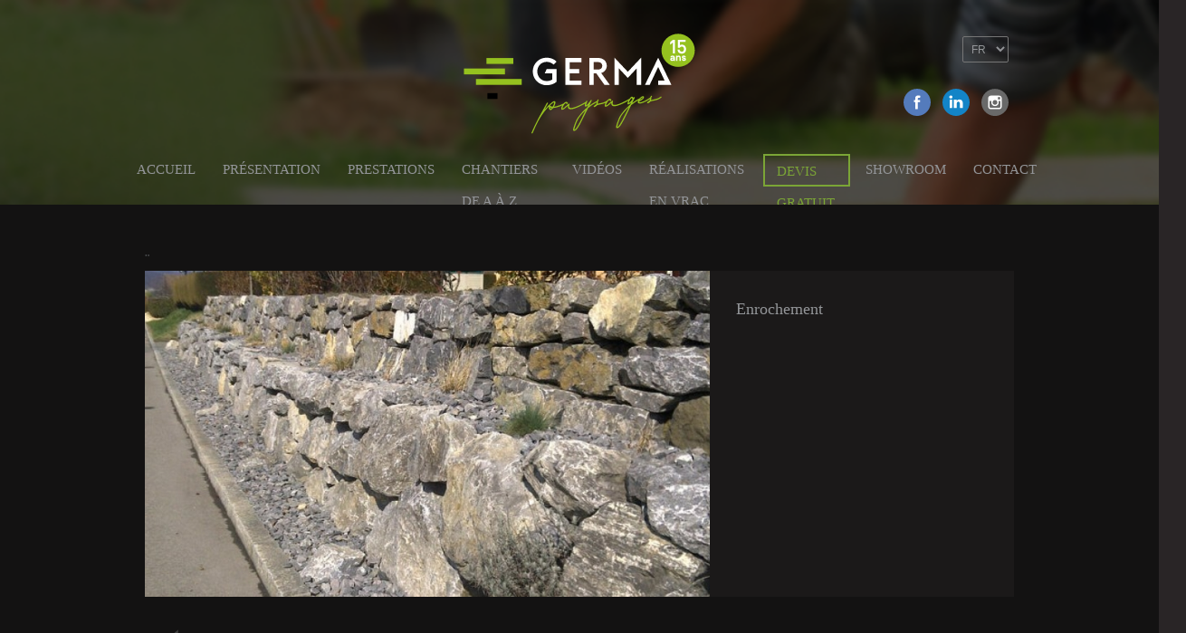

--- FILE ---
content_type: text/html; charset=UTF-8
request_url: https://www.germa-paysages.ch/fr/enrochement?width=960px&height=800px&inline=true
body_size: 4964
content:
<!DOCTYPE html>
<html lang="fr" dir="ltr" prefix="content: http://purl.org/rss/1.0/modules/content/  dc: http://purl.org/dc/terms/  foaf: http://xmlns.com/foaf/0.1/  og: http://ogp.me/ns#  rdfs: http://www.w3.org/2000/01/rdf-schema#  schema: http://schema.org/  sioc: http://rdfs.org/sioc/ns#  sioct: http://rdfs.org/sioc/types#  skos: http://www.w3.org/2004/02/skos/core#  xsd: http://www.w3.org/2001/XMLSchema# ">
  <head>
    <!-- Google tag (gtag.js) -->
    <script async src="https://www.googletagmanager.com/gtag/js?id=G-50ZHB3ZWNL"> </script>
    <script> window.dataLayer = window.dataLayer || []; function gtag(){dataLayer.push(arguments);} gtag('js', new Date()); gtag('config', 'G-50ZHB3ZWNL'); </script>
    <meta charset="utf-8" />
<link rel="canonical" href="https://www.germa-paysages.ch/fr/enrochement" />
<meta name="Generator" content="Drupal 9 (https://www.drupal.org)" />
<meta name="MobileOptimized" content="width" />
<meta name="HandheldFriendly" content="true" />
<meta name="viewport" content="width=device-width, initial-scale=1.0" />
<link rel="icon" href="/core/themes/germa/favicon.ico" type="image/vnd.microsoft.icon" />
<link rel="alternate" hreflang="fr" href="https://www.germa-paysages.ch/fr/enrochement" />
<link rel="alternate" hreflang="en" href="https://www.germa-paysages.ch/en/stone-wall-0" />

    <title>Enrochement | Germa-Paysages votre paysagiste à Monthey et Etoy</title>
    <link rel="stylesheet" media="all" href="/core/assets/vendor/normalize-css/normalize.css?sx2guj" />
<link rel="stylesheet" media="all" href="/core/misc/normalize-fixes.css?sx2guj" />
<link rel="stylesheet" media="all" href="/core/modules/system/css/components/ajax-progress.module.css?sx2guj" />
<link rel="stylesheet" media="all" href="/core/modules/system/css/components/align.module.css?sx2guj" />
<link rel="stylesheet" media="all" href="/core/modules/system/css/components/autocomplete-loading.module.css?sx2guj" />
<link rel="stylesheet" media="all" href="/core/modules/system/css/components/fieldgroup.module.css?sx2guj" />
<link rel="stylesheet" media="all" href="/core/modules/system/css/components/container-inline.module.css?sx2guj" />
<link rel="stylesheet" media="all" href="/core/modules/system/css/components/clearfix.module.css?sx2guj" />
<link rel="stylesheet" media="all" href="/core/modules/system/css/components/details.module.css?sx2guj" />
<link rel="stylesheet" media="all" href="/core/modules/system/css/components/hidden.module.css?sx2guj" />
<link rel="stylesheet" media="all" href="/core/modules/system/css/components/item-list.module.css?sx2guj" />
<link rel="stylesheet" media="all" href="/core/modules/system/css/components/js.module.css?sx2guj" />
<link rel="stylesheet" media="all" href="/core/modules/system/css/components/nowrap.module.css?sx2guj" />
<link rel="stylesheet" media="all" href="/core/modules/system/css/components/position-container.module.css?sx2guj" />
<link rel="stylesheet" media="all" href="/core/modules/system/css/components/progress.module.css?sx2guj" />
<link rel="stylesheet" media="all" href="/core/modules/system/css/components/reset-appearance.module.css?sx2guj" />
<link rel="stylesheet" media="all" href="/core/modules/system/css/components/resize.module.css?sx2guj" />
<link rel="stylesheet" media="all" href="/core/modules/system/css/components/sticky-header.module.css?sx2guj" />
<link rel="stylesheet" media="all" href="/core/modules/system/css/components/system-status-counter.css?sx2guj" />
<link rel="stylesheet" media="all" href="/core/modules/system/css/components/system-status-report-counters.css?sx2guj" />
<link rel="stylesheet" media="all" href="/core/modules/system/css/components/system-status-report-general-info.css?sx2guj" />
<link rel="stylesheet" media="all" href="/core/modules/system/css/components/tabledrag.module.css?sx2guj" />
<link rel="stylesheet" media="all" href="/core/modules/system/css/components/tablesort.module.css?sx2guj" />
<link rel="stylesheet" media="all" href="/core/modules/system/css/components/tree-child.module.css?sx2guj" />
<link rel="stylesheet" media="all" href="/core/modules/views/css/views.module.css?sx2guj" />
<link rel="stylesheet" media="all" href="/core/themes/germa/css/base/elements.css?sx2guj" />
<link rel="stylesheet" media="all" href="/core/themes/germa/css/layout.css?sx2guj" />
<link rel="stylesheet" media="all" href="/core/themes/germa/css/main-refonte.css?sx2guj" />
<link rel="stylesheet" media="all" href="/core/themes/germa/css/classy/components/action-links.css?sx2guj" />
<link rel="stylesheet" media="all" href="/core/themes/germa/css/classy/components/breadcrumb.css?sx2guj" />
<link rel="stylesheet" media="all" href="/core/themes/germa/css/classy/components/button.css?sx2guj" />
<link rel="stylesheet" media="all" href="/core/themes/germa/css/classy/components/collapse-processed.css?sx2guj" />
<link rel="stylesheet" media="all" href="/core/themes/germa/css/classy/components/container-inline.css?sx2guj" />
<link rel="stylesheet" media="all" href="/core/themes/germa/css/classy/components/details.css?sx2guj" />
<link rel="stylesheet" media="all" href="/core/themes/germa/css/classy/components/exposed-filters.css?sx2guj" />
<link rel="stylesheet" media="all" href="/core/themes/germa/css/classy/components/field.css?sx2guj" />
<link rel="stylesheet" media="all" href="/core/themes/germa/css/classy/components/form.css?sx2guj" />
<link rel="stylesheet" media="all" href="/core/themes/germa/css/classy/components/icons.css?sx2guj" />
<link rel="stylesheet" media="all" href="/core/themes/germa/css/classy/components/inline-form.css?sx2guj" />
<link rel="stylesheet" media="all" href="/core/themes/germa/css/classy/components/item-list.css?sx2guj" />
<link rel="stylesheet" media="all" href="/core/themes/germa/css/classy/components/link.css?sx2guj" />
<link rel="stylesheet" media="all" href="/core/themes/germa/css/classy/components/links.css?sx2guj" />
<link rel="stylesheet" media="all" href="/core/themes/germa/css/classy/components/menu.css?sx2guj" />
<link rel="stylesheet" media="all" href="/core/themes/germa/css/classy/components/more-link.css?sx2guj" />
<link rel="stylesheet" media="all" href="/core/themes/germa/css/classy/components/pager.css?sx2guj" />
<link rel="stylesheet" media="all" href="/core/themes/germa/css/classy/components/tabledrag.css?sx2guj" />
<link rel="stylesheet" media="all" href="/core/themes/germa/css/classy/components/tableselect.css?sx2guj" />
<link rel="stylesheet" media="all" href="/core/themes/germa/css/classy/components/tablesort.css?sx2guj" />
<link rel="stylesheet" media="all" href="/core/themes/germa/css/classy/components/tabs.css?sx2guj" />
<link rel="stylesheet" media="all" href="/core/themes/germa/css/classy/components/textarea.css?sx2guj" />
<link rel="stylesheet" media="all" href="/core/themes/germa/css/classy/components/ui-dialog.css?sx2guj" />
<link rel="stylesheet" media="all" href="/core/themes/germa/css/classy/components/messages.css?sx2guj" />
<link rel="stylesheet" media="all" href="/core/themes/germa/css/components/block.css?sx2guj" />
<link rel="stylesheet" media="all" href="/core/themes/germa/css/components/book.css?sx2guj" />
<link rel="stylesheet" media="all" href="/core/themes/germa/css/components/breadcrumb.css?sx2guj" />
<link rel="stylesheet" media="all" href="/core/themes/germa/css/components/captions.css?sx2guj" />
<link rel="stylesheet" media="all" href="/core/themes/germa/css/components/comments.css?sx2guj" />
<link rel="stylesheet" media="all" href="/core/themes/germa/css/components/container-inline.module.css?sx2guj" />
<link rel="stylesheet" media="all" href="/core/themes/germa/css/components/contextual.css?sx2guj" />
<link rel="stylesheet" media="all" href="/core/themes/germa/css/components/demo-block.css?sx2guj" />
<link rel="stylesheet" media="all" href="/core/themes/germa/css/components/dropbutton.component.css?sx2guj" />
<link rel="stylesheet" media="all" href="/core/themes/germa/css/components/featured-top.css?sx2guj" />
<link rel="stylesheet" media="all" href="/core/themes/germa/css/components/feed-icon.css?sx2guj" />
<link rel="stylesheet" media="all" href="/core/themes/germa/css/components/field.css?sx2guj" />
<link rel="stylesheet" media="all" href="/core/themes/germa/css/components/form.css?sx2guj" />
<link rel="stylesheet" media="all" href="/core/themes/germa/css/components/forum.css?sx2guj" />
<link rel="stylesheet" media="all" href="/core/themes/germa/css/components/header.css?sx2guj" />
<link rel="stylesheet" media="all" href="/core/themes/germa/css/components/help.css?sx2guj" />
<link rel="stylesheet" media="all" href="/core/themes/germa/css/components/highlighted.css?sx2guj" />
<link rel="stylesheet" media="all" href="/core/themes/germa/css/components/item-list.css?sx2guj" />
<link rel="stylesheet" media="all" href="/core/themes/germa/css/components/list-group.css?sx2guj" />
<link rel="stylesheet" media="all" href="/core/themes/germa/css/components/list.css?sx2guj" />
<link rel="stylesheet" media="all" href="/core/themes/germa/css/components/main-content.css?sx2guj" />
<link rel="stylesheet" media="all" href="/core/themes/germa/css/components/menu.css?sx2guj" />
<link rel="stylesheet" media="all" href="/core/themes/germa/css/components/messages.css?sx2guj" />
<link rel="stylesheet" media="all" href="/core/themes/germa/css/components/node.css?sx2guj" />
<link rel="stylesheet" media="all" href="/core/themes/germa/css/components/node-preview.css?sx2guj" />
<link rel="stylesheet" media="all" href="/core/themes/germa/css/components/page-title.css?sx2guj" />
<link rel="stylesheet" media="all" href="/core/themes/germa/css/components/pager.css?sx2guj" />
<link rel="stylesheet" media="all" href="/core/themes/germa/css/components/panel.css?sx2guj" />
<link rel="stylesheet" media="all" href="/core/themes/germa/css/components/primary-menu.css?sx2guj" />
<link rel="stylesheet" media="all" href="/core/themes/germa/css/components/search-form.css?sx2guj" />
<link rel="stylesheet" media="all" href="/core/themes/germa/css/components/search-results.css?sx2guj" />
<link rel="stylesheet" media="all" href="/core/themes/germa/css/components/secondary-menu.css?sx2guj" />
<link rel="stylesheet" media="all" href="/core/themes/germa/css/components/shortcut.css?sx2guj" />
<link rel="stylesheet" media="all" href="/core/themes/germa/css/components/skip-link.css?sx2guj" />
<link rel="stylesheet" media="all" href="/core/themes/germa/css/components/sidebar.css?sx2guj" />
<link rel="stylesheet" media="all" href="/core/themes/germa/css/components/site-branding.css?sx2guj" />
<link rel="stylesheet" media="all" href="/core/themes/germa/css/components/site-footer.css?sx2guj" />
<link rel="stylesheet" media="all" href="/core/themes/germa/css/components/table.css?sx2guj" />
<link rel="stylesheet" media="all" href="/core/themes/germa/css/components/tablesort-indicator.css?sx2guj" />
<link rel="stylesheet" media="all" href="/core/themes/germa/css/components/tabs.css?sx2guj" />
<link rel="stylesheet" media="all" href="/core/themes/germa/css/components/text-formatted.css?sx2guj" />
<link rel="stylesheet" media="all" href="/core/themes/germa/css/components/toolbar.css?sx2guj" />
<link rel="stylesheet" media="all" href="/core/themes/germa/css/components/featured-bottom.css?sx2guj" />
<link rel="stylesheet" media="all" href="/core/themes/germa/css/components/password-suggestions.css?sx2guj" />
<link rel="stylesheet" media="all" href="/core/themes/germa/css/components/ui.widget.css?sx2guj" />
<link rel="stylesheet" media="all" href="/core/themes/germa/css/components/vertical-tabs.component.css?sx2guj" />
<link rel="stylesheet" media="all" href="/core/themes/germa/css/components/views.css?sx2guj" />
<link rel="stylesheet" media="all" href="/core/themes/germa/css/components/buttons.css?sx2guj" />
<link rel="stylesheet" media="all" href="/core/themes/germa/css/components/image-button.css?sx2guj" />
<link rel="stylesheet" media="all" href="/core/themes/germa/css/components/ui-dialog.css?sx2guj" />
<link rel="stylesheet" media="all" href="/core/themes/germa/css/slick/slick.css?sx2guj" />
<link rel="stylesheet" media="all" href="/core/themes/germa/css/colors.css?sx2guj" />
<link rel="stylesheet" media="print" href="/core/themes/germa/css/print.css?sx2guj" />

    
    <meta name="google-site-verification" content="wj4S0K6H2PW6epE-G1bEsCX76SzS-8oW6f6uXz2zy9c" />
    <!-- Fraud Blocker Tracker -->
    <script type="text/javascript">
      (function () {
        var s = document.createElement("script"),
          h = document.head;
        s.async = 1;
        s.src = "https://monitor.fraudblocker.com/fbt.js?sid=4Et8dWT7dM3-OKZpx1kFQ";
        h.appendChild(s);
      })();
    </script>
    <noscript>
      <a href="https://fraudblocker.com " rel="nofollow">
        <img src="https://monitor.fraudblocker.com/fbt.gif?sid=4Et8dWT7dM3-OKZpx1kFQ" alt="Fraud Blocker" />
      </a>
    </noscript>
    <!-- End Fraud Blocker Tracker -->
  </head>
    <body class="page-node-102 page-node-type-realisations_chantiers layout-no-sidebars language_fr path-node page-node-type-realisations-chantiers"  onload="initialize2()">
        <a href="#main-content" class="visually-hidden focusable">
      Aller au contenu principal
    </a>
    
      <div class="dialog-off-canvas-main-canvas" data-off-canvas-main-canvas>
    <div id="page-wrapper">
  <div id="page">
    <header id="header" class="header" role="banner">
      <div class="section layout-container clearfix">
        
          <div class="clearfix region region-header">
    <div id="block-germa-branding" class="clearfix site-branding block block-system block-system-branding-block">
  
    
        <a href="/fr" rel="home" class="site-branding__logo">
      <img src="/core/themes/germa/germa_15ans.svg" alt="Accueil" />
    </a>
    </div>
<div class="language-switcher-language-url block block-language block-language-blocklanguage-interface" id="block-selecteurdelangue" role="navigation">
  
    
      <div class="content">
      <ul class="links"><li hreflang="fr" data-drupal-link-query="{&quot;height&quot;:&quot;800px&quot;,&quot;inline&quot;:&quot;true&quot;,&quot;width&quot;:&quot;960px&quot;}" data-drupal-link-system-path="node/102" class="fr is-active"><a href="/fr/enrochement?height=800px&amp;inline=true&amp;width=960px" class="language-link is-active" hreflang="fr" data-drupal-link-query="{&quot;height&quot;:&quot;800px&quot;,&quot;inline&quot;:&quot;true&quot;,&quot;width&quot;:&quot;960px&quot;}" data-drupal-link-system-path="node/102">FR</a></li><li hreflang="en" data-drupal-link-query="{&quot;height&quot;:&quot;800px&quot;,&quot;inline&quot;:&quot;true&quot;,&quot;width&quot;:&quot;960px&quot;}" data-drupal-link-system-path="node/102" class="en"><a href="/en/stone-wall-0?height=800px&amp;inline=true&amp;width=960px" class="language-link" hreflang="en" data-drupal-link-query="{&quot;height&quot;:&quot;800px&quot;,&quot;inline&quot;:&quot;true&quot;,&quot;width&quot;:&quot;960px&quot;}" data-drupal-link-system-path="node/102">EN</a></li></ul>
    </div>
  </div>
<div id="block-blocreseauxsociaux" class="block block-block-content block-block-contente368a25a-3649-456d-a08c-8e8a44b56a91">
  
    
      <div class="content">
      
            <div class="clearfix text-formatted field field--name-body field--type-text-with-summary field--label-hidden field__item"><p><a class="facebook" href=" https://www.facebook.com/GermaPaysages/?fref=ts" target="_blank">Facebook</a><a class="linkedin" href="https://www.linkedin.com/company/germapaysages" target="_blank">Linkedin</a><a class="instagram" href="https://www.instagram.com/germa_paysages/" target="_blank">Instagram</a></p>
</div>
      
    </div>
  </div>

  </div>

          <div class="region region-primary-menu">
    
<nav role="navigation" aria-labelledby="block-germa-main-menu-menu" id="block-germa-main-menu" class="block block-menu navigation menu--main">
            
  <h2 class="visually-hidden" id="block-germa-main-menu-menu">Navigation principale</h2>
  

        <div class="content">
            <div class="menu-toggle-target menu-toggle-target-show" id="show-block-germa-main-menu"></div>
      <div class="menu-toggle-target" id="hide-block-germa-main-menu"></div>
      <a class="menu-toggle" href="#show-block-germa-main-menu">Afficher &mdash; Navigation principale</a>
      <a class="menu-toggle menu-toggle--hide" href="#hide-block-germa-main-menu">Masquer &mdash; Navigation principale</a>
      
              <ul class="clearfix menu">
                    <li class="menu-item">
        <a href="/fr" data-drupal-link-system-path="&lt;front&gt;">Accueil</a>
              </li>
                <li class="menu-item">
        <a href="/fr/paysagiste-etoy-paysagiste-monthey" data-drupal-link-system-path="node/1">Présentation</a>
              </li>
                <li class="menu-item">
        <a href="/fr/prestations" data-drupal-link-system-path="prestations">Prestations</a>
              </li>
                <li class="menu-item">
        <a href="/fr/chantier" data-drupal-link-system-path="chantier">Chantiers de A à Z</a>
              </li>
                <li class="menu-item">
        <a href="/fr/videos" data-drupal-link-system-path="node/4">Vidéos</a>
              </li>
                <li class="menu-item">
        <a href="/fr/nos-realisations" data-drupal-link-system-path="nos-realisations">Réalisations en vrac</a>
              </li>
                <li class="menu-item">
        <a href="/fr/devis" data-drupal-link-system-path="node/504">Devis gratuit</a>
              </li>
                <li class="menu-item">
        <a href="/fr/showroom" data-drupal-link-system-path="node/509">Showroom</a>
              </li>
                <li class="menu-item">
        <a href="/fr/contact" data-drupal-link-system-path="node/505">Contact</a>
              </li>
        </ul>
  


    </div>
  </nav>

  </div>

      </div>
    </header>
          <div class="highlighted">
        <aside class="layout-container section clearfix" role="complementary">
            <div class="region region-highlighted">
    <div data-drupal-messages-fallback class="hidden"></div>

  </div>

        </aside>
      </div>
            <div id="main-wrapper" class="layout-main-wrapper layout-container clearfix">
      <div id="main" class="layout-main clearfix">
        
        <main id="content" class="column main-content" role="main">
          <section class="section">
            <a id="main-content" tabindex="-1"></a>
              <div class="region region-content">
    <div id="block-titredepage" class="block block-core block-page-title-block">
  
    
      <div class="content">
      

  <h1 class="title page-title"><span class="field field--name-title field--type-string field--label-hidden">Enrochement</span>
</h1>


    </div>
  </div>
<div id="block-germa-content" class="block block-system block-system-main-block">
  
    
      <div class="content">
      ¨
<div class="blocSlider-rc-top">
  <div class="blocSlider-rc">
  <div class="slider slider-for">
                <div>
              <img src="/sites/default/files/2023-04/massongex-20120320-00561_720x960_1.jpg">
          </div>
        </div>
  </div>
  <div class="desc_marques-rc">
  	<h2><span class="field field--name-title field--type-string field--label-hidden">Enrochement</span>
</h2>
  	  		<div class="description">
  			
  		</div>
  	  </div>
</div>
<div class="">
  <a class="retourPrestation" href="javascript:history.back();">Retour</a>
</div>
<div class="blocSlider-rc-nav">
  <div class="blocSlider-rc">
    <div class="slider slider-nav">
    	            <div>
                <img src="/sites/default/files/2023-04/massongex-20120320-00561_720x960_1.jpg">
            </div>
            </div>
  </div>
</div>

    </div>
  </div>
<div class="views-element-container block block-views block-views-blockrealisations-similaires-block-1" id="block-germa-views-block-realisations-similaires-block-1">
  
      <h2>Réalisations similaires</h2>
    
      <div class="content">
      <div><div class="view view-realisations-similaires view-id-realisations_similaires view-display-id-block_1 js-view-dom-id-8e62db2b2e61c938766c67bfb44b778cc23a23e168fe75b3649118be8f6fa67f">
  
    
      
      <div class="view-content">
          <div class="views-row"><div class="views-field views-field-title-1"><span class="field-content">  <img loading="lazy" src="/sites/default/files/2023-04/img_0024_1600x1200.jpg" width="320" height="240" alt="" typeof="Image" />


<span class="titre"><a href="/fr/mur-en-enrochement-taille" hreflang="fr">Mur en enrochement taillé</a></span>
<span class="action"><span></span></span></span></div><div class="views-field views-field-title"><span class="field-content"><div class="close-screen"></div>
<div class="blocPopup">
<a href="#0" class="closePopup">Close</a>
<h2>Mur en enrochement taillé</h2>
<div class="image-realisations">  <img loading="lazy" src="/sites/default/files/2023-04/img_0024_1600x1200_1.jpg" width="840" height="458" alt="" typeof="Image" />

</div>
<div class="texte"><a href="/form/contact">Cette réalisation m'intéresse</a><p>Cette réalisation comprends les prestations ci-dessous</p> </div>
<div class="item-list"><ul><li><a href="/fr/prestations/enrochement-dagrement-et-de-soutenement" hreflang="fr">Enrochement d’agrément et de soutènement</a></li></ul></div>
</div></span></div></div>
    <div class="views-row"><div class="views-field views-field-title-1"><span class="field-content">  <img loading="lazy" src="/sites/default/files/2023-04/photos_chantiers_dom_138_1280x960_1.jpg" width="320" height="240" alt="" typeof="Image" />


<span class="titre"><a href="/fr/enrochement-pavages" hreflang="fr">Enrochement pavages</a></span>
<span class="action"><span></span></span></span></div><div class="views-field views-field-title"><span class="field-content"><div class="close-screen"></div>
<div class="blocPopup">
<a href="#0" class="closePopup">Close</a>
<h2>Enrochement pavages</h2>
<div class="image-realisations">  <img loading="lazy" src="/sites/default/files/2023-04/photos_chantiers_dom_138_1280x960_2.jpg" width="840" height="458" alt="" typeof="Image" />

</div>
<div class="texte"><a href="/form/contact">Cette réalisation m'intéresse</a><p>Cette réalisation comprends les prestations ci-dessous</p> </div>
<div class="item-list"><ul><li><a href="/fr/prestations/talus" hreflang="fr">Talus</a></li><li><a href="/fr/prestations/dallages-et-pavages" hreflang="fr">Dallages et pavages</a></li><li><a href="/fr/prestations/enrochement-dagrement-et-de-soutenement" hreflang="fr">Enrochement d’agrément et de soutènement</a></li></ul></div>
</div></span></div></div>
    <div class="views-row"><div class="views-field views-field-title-1"><span class="field-content">  <img loading="lazy" src="/sites/default/files/2023-04/divers_019_1600x1200_2.jpg" width="320" height="240" alt="" typeof="Image" />


<span class="titre"><a href="/fr/moyens-techniques-pour-enrochements" hreflang="fr"> Moyens techniques pour enrochements </a></span>
<span class="action"><span></span></span></span></div><div class="views-field views-field-title"><span class="field-content"><div class="close-screen"></div>
<div class="blocPopup">
<a href="#0" class="closePopup">Close</a>
<h2> Moyens techniques pour enrochements </h2>
<div class="image-realisations">  <img loading="lazy" src="/sites/default/files/2023-04/divers_019_1600x1200_3.jpg" width="840" height="458" alt="" typeof="Image" />

</div>
<div class="texte"><a href="/form/contact">Cette réalisation m'intéresse</a><p>Cette réalisation comprends les prestations ci-dessous</p> </div>
<div class="item-list"><ul><li><a href="/fr/prestations/enrochement-dagrement-et-de-soutenement" hreflang="fr">Enrochement d’agrément et de soutènement</a></li></ul></div>
</div></span></div></div>
    <div class="views-row"><div class="views-field views-field-title-1"><span class="field-content">  <img loading="lazy" src="/sites/default/files/2023-04/s7000316_1600x1200.jpg" width="320" height="240" alt="" typeof="Image" />


<span class="titre"><a href="/fr/creation-dun-petit-soutenement-pour-creation-dune-place-de-parc" hreflang="fr">Création d&#039;un petit soutènement pour création d&#039;une place de parc </a></span>
<span class="action"><span></span></span></span></div><div class="views-field views-field-title"><span class="field-content"><div class="close-screen"></div>
<div class="blocPopup">
<a href="#0" class="closePopup">Close</a>
<h2>Création d&#039;un petit soutènement pour création d&#039;une place de parc </h2>
<div class="image-realisations">  <img loading="lazy" src="/sites/default/files/2023-04/s7000316_1600x1200_1.jpg" width="840" height="458" alt="" typeof="Image" />

</div>
<div class="texte"><a href="/form/contact">Cette réalisation m'intéresse</a><p>Cette réalisation comprends les prestations ci-dessous</p> </div>
<div class="item-list"><ul><li><a href="/fr/prestations/enrochement-dagrement-et-de-soutenement" hreflang="fr">Enrochement d’agrément et de soutènement</a></li></ul></div>
</div></span></div></div>

    </div>
  
          </div>
</div>

    </div>
  </div>
<div id="block-scrolltop" class="block block-block-content block-block-content43b2a5bf-c364-4c42-b32a-87d65c3177e1">
  
    
      <div class="content">
      
            <div class="clearfix text-formatted field field--name-body field--type-text-with-summary field--label-hidden field__item"><div id="btn_top">Haut</div>
</div>
      
    </div>
  </div>

  </div>

          </section>
        </main>
                      </div>
    </div>
        <footer class="site-footer">
      <div class="layout-container">
                          <div class="site-footer__bottom">
              <div class="region region-footer-fifth">
    <div id="block-newsletter" class="block block-block-content block-block-contentcd32652e-eee7-406f-a156-913123db8294">
  
    
      <div class="content">
      
            <div class="clearfix text-formatted field field--name-body field--type-text-with-summary field--label-hidden field__item"><h2>Inscrivez-vous à notre newsletter</h2>

<p>Découvrez nos dernières actualités et bénéficiez d'offres exclusives !</p>

<p><a href="/form/newsletter">S'inscrire</a></p></div>
      
    </div>
  </div>

  </div>

          </div>
              </div>
    </footer>
  </div>
</div>

  </div>

    
    <script src="/core/themes/germa/js/jquery.js?v=9.5.11"></script>
<script src="/core/themes/germa/js/slick/slick.min.js?v=9.5.11"></script>
<script src="/core/themes/germa/js/idtabs.js?v=9.5.11"></script>
<script src="/core/themes/germa/js/scripts.js?v=9.5.11"></script>

  </body>
<script type="text/javascript"
    src="https://maps.googleapis.com/maps/api/js?key=AIzaSyBW1MMX9AsYkE1CoO7qf183_qiVJ4CK_sQ">
  </script>
   <script>

  		     function initialize() {
                  myLatlng2 = new google.maps.LatLng(46.4778791, 6.410327800000005);
                  var center=  new google.maps.LatLng(46.4778791,6.40002789);
                    mapOptions =
                          {
                              zoom: 15,
                              center: center,
                              panControl: false,
                              scrollwheel: false,
                              zoomControl: true,
                              mapTypeControl: false,
                              scaleControl: false,
                              streetViewControl: false,
                              overviewMapControl: false,
                              mapTypeId: google.maps.MapTypeId.HYBRID
                          };

                  map = new google.maps.Map(document.getElementById("google_map"), mapOptions);

                  var myMarkerImage = new google.maps.MarkerImage('/core/themes/germa/images/map_marker.png');
                  beachMarker = new google.maps.Marker({
                      position: myLatlng2,
                      map: map,
                      icon: myMarkerImage
                  });

              }

              function initialize2() {

                  myLatlng = new google.maps.LatLng(46.2746936, 6.965621599999963);
                  center= new google.maps.LatLng(46.2746936, 6.951599999963);

                    mapOptions =
                          {
                              zoom: 15,
                              center: center,
                              panControl: false,
                              scrollwheel: false,
                              zoomControl: true,
                              mapTypeControl: false,
                              scaleControl: false,
                              streetViewControl: false,
                              overviewMapControl: false,
                              mapTypeId: google.maps.MapTypeId.HYBRID
                          };

                  map = new google.maps.Map(document.getElementById("google_map"), mapOptions);



                  var myMarkerImage = new google.maps.MarkerImage('/core/themes/germa/images/map_marker.png');


                  beachMarker = new google.maps.Marker({
                      position: myLatlng,
                      map: map,
                      destination: myLatlng,
                      icon: myMarkerImage
                  });

              }


          </script>

</html>


--- FILE ---
content_type: text/css
request_url: https://www.germa-paysages.ch/core/themes/germa/css/main-refonte.css?sx2guj
body_size: 6736
content:

body.user-logged-in body{
  color: #000000 !important;
  background: #ffffff !important;
}

body.cke_editable.cke_editable_themed.cke_contents_ltr.cke_show_borders {
    background: #ffffff;
    color: #000000;
    font-family: sans-serif;
}

#block-bandeaupub h2{
  display: none;
}

#block-bandeaupub{
  position: absolute;
  width: 100%;
  z-index: 9;
  top: 30%;
}

#block-bandeaupub img{
  width: 70%;
  max-width: 480px;
      opacity: 0.8;
}

.gm-control-active.gm-fullscreen-control{
  display:none !important;
}

.node__content {
    font-size: 16px !important;
}

.page-node-509 #main #content{
  background: url(../images/bg-showroom.png) no-repeat center top;
  position: relative;
}

.page-node-509 #main #content .section{
  position: relative;
  z-index: 1;
}

.page-node-509 #main #content:before{
  position: absolute;
  left: 0;
  top: 0;
  content: "";
  width: 100%;
  height: 100%;
  z-index: 0;
  background: rgba(0,0,0,0.8);
}

.page-node-509 .node__content .field--name-body{
  color: #939598;
  text-align: center;
  font-family: HelveticaNeueLTStdMedCn;
}

.page-node-509 .node__content .field--name-body a {
    color: #7aa62c;
}

.page-node-509 .node__content .field--name-body a.link{
  color: #7aa62c;
  line-height: 20px;
  display: inline-block;
  padding: 14px 20px 7px;
  border:1px solid #7aa62c;
text-transform: uppercase;
  font-family: HelveticaNeueLTStdMedCn;
}

.page-node-509 .node__content .field--name-body a.link:hover{
  color: #ffffff !important;
  background:#7aa62c;
}

#header.header .section {
  max-width: 1040px;
}

#block-selecteurdelangue select {
    background: none;
    border-radius: 2px;
    font-family: Arial, sans-serif;
    font-size: 12px;
    font-weight: normal;
    height: 29px;
    position: relative;
    width: 51px;
    color: #939598;
    padding: 5px;
}

.path-webform #block-scrolltop {;
    display: none;
}

.page-node-type-prestations .field--name-body a{
      color: #7ba536;
}

.readmore-btn {
    font-family: 'HelveticaNeueLTStdCn';
    font-size: 14px;
    border: none;
    background: none;
    color: #939598;
    cursor: pointer;
    padding: 11px 13px 9px;
    border: 2px solid #939598;
display: inline-block;
}

.page-node-type-prestations .region-content .content > div{
position:relative;
}

a.retourPrestation.retourDetailsprestations {
    position: absolute;
    left: 0;
    top: 15px;
}

#block-titredepage{
display:none;
}

.readmore-btn:hover{
     color: #7aa62c;
    border: 2px solid #7BA536;
}

/* Icon Sociale */
div#block-selecteurdelangue,
div#block-languagedropdownswitcher {
    position: absolute;
    right: 46px;
    top: 40px;
}


div#block-languagedropdownswitcher select{
    padding: 5px 6px 5px 5px;
    text-align: center;
    color: #808285;
    background: none;
}

.close-screen {
    position: absolute;
    left: 0;
    top: 0;
    width: 100vw;
    height: 100vh;
    z-index: 0;
}

div#block-blocreseauxsociaux {
    position: absolute;
    right: 46px;
    top: 82px;
}

div#block-blocreseauxsociaux .field--name-body{
   margin:0 !important;
}

#block-newsletter .field--name-body{
   margin:0 auto !important;
}

#block-blocreseauxsociaux a {
    width: 30px;
    height: 30px;
    float: left;
    display: block;
    margin-left: 13px;
    text-indent: -9999px;
    opacity: 1;
}

#block-blocreseauxsociaux a.facebook {
    background: url(../images/social_icons_dark.svg) no-repeat -30px -180px;
}

#block-blocreseauxsociaux a.linkedin {
    background: url(../images/social_icons_dark.svg) no-repeat -30px -30px;
}

#block-blocreseauxsociaux a.instagram {
    background: url(../images/social_icons_dark.svg) no-repeat -30px -840px;
}

#block-blocreseauxsociaux a:hover {
    opacity: 0.7;
}

#block-germa-page-title{
  display: none;
}

/* Icon Sociale */

.view-slide-accueil .view-content{
  width: 100%;
  height:100vh;
}

.view-slide-accueil .view-content .slick-list{
  height: 100%;
}

.view-slide-accueil .view-content .views-row {
    position: relative;
}

.view-slide-accueil .views-field-body{
  position: absolute;
  top: 47%;
  width: 100%;
  z-index: 3;
  font-size: 38px;
  color: #b7b9bb;
  text-transform: uppercase;
  font-family: 'HelveticaNeueLTStdLtCn';
  text-align: center;
}

#block-quisommesnous {
    position: absolute;
    z-index: 2;
    width: 100%;
    left: 0;
    top: 60%;
}

#block-quisommesnous a {
    width: 145px;
    height: 32px;
    line-height: 32px;
    display: block;
    margin: 0 auto;
    text-align: center;
    color: #dadada;
    border: 2px solid #dadada;
    font-family: 'HelveticaNeueLTStdCn';
    font-size: 14px;
    text-transform: uppercase;
}

#block-quisommesnous a:hover {
    color: #000000;
    background: #dadada;
}

.views-field-field-description-slide-home {
    position: absolute;
    top: 349px;
    left: 0;
    width: 100%;
    z-index: 3;
    font-size: 38px;
    color: #b7b9bb;
    text-transform: uppercase;
    font-family: 'HelveticaNeueLTStdLtCn';
}

.view-slide-accueil .slick-slide img {
    display: block;
    width: 100%;
    height: 100vh;
    object-fit: cover;
}

#slick-slide03 img,
#slick-slide01 img{
  object-position: top;
}

.view-slide-accueil .view-content .slick-arrow{
  position: absolute;
  top: 50%;
  z-index: 3;
  cursor: pointer;
  width: 27px;
  height: 27px;
  border: 0;
  text-indent: -9999px;
}

.view-slide-accueil .view-content .slick-prev{
  left: 46px;
  background: url(../images/precedent.png) no-repeat left top;
}

.view-slide-accueil .view-content .slick-next{
  right: 46px;
  background: url(../images/suivant.png) no-repeat left top;
}

.view-slide-accueil .view-content .slick-prev:hover{
  background: url(../images/precedent.png) no-repeat left bottom;
}

.view-slide-accueil .view-content .slick-next:hover{
  background: url(../images/suivant.png) no-repeat left bottom;
}

.view-slide-accueil .slick-dots{
  position: absolute;
  bottom:20px;
}

.view-slide-accueil .slick-dots{
  position: absolute;
  bottom:20px;
  width: 100%;
  padding: 0;
  display: flex;
  justify-content: center;
  list-style: none;
}

.view-slide-accueil .slick-dots li{
  padding:0 10px;
}

.view-slide-accueil .slick-dots button{
  width:17px;
  height: 17px;
  border-radius: 50%;
  background: none;
  text-indent: -9999px;
  border: 1px solid #7ba536;
  cursor: pointer;
}

.view-slide-accueil .slick-dots .slick-active button{
  background: #7ba536;
}

/* Pages Nos réalisations */

body.path-nos-realisations {
    background: #292526 url(../images/bg-page-realisations.jpeg) no-repeat center top;
    background-size: cover;
}

#content .region-content{
  max-width: 960px;
  margin: 0 auto;
}

.page-node-505 #content .region-content{
  margin: 0;
}

.page-node-505 .node__content{
margin:0;
}

.page-node-type-realisations-chantiers #content .region-content{
  max-width: 100%;
  margin: 0 auto;
}

.path-frontpage #content .region-content{
  max-width: 100%;
  margin: 0 auto;
}

.view-nos-realisations .view-content,
.view-chantiers .view-content,
.view-creation-utilisant-cette-prestation .view-content,
.block-views-blockrealisations-similaires-block-1 .view-content,
.view-realisations-prestations .view-content{
  display: flex;
  width: 100%;
  flex-wrap: wrap;
}

.view-nos-realisations .views-row,
.view-chantiers .views-row,
.view-creation-utilisant-cette-prestation .views-row,
.view-realisations-similaires .views-row,
.view-realisations-prestations .views-row{
  width:33.33%;
  overflow: hidden;
  margin: 48px 0 12px 0;
  position: relative;
}

.view-nos-realisations .views-row img,
.view-chantiers .views-row img,
.view-creation-utilisant-cette-prestation .views-row img,
.view-realisations-similaires .views-row img,
.view-realisations-prestations .views-row img{
  width:100%;
  height: 240px;
  object-fit: cover;
display:block;
}

.view-realisations-similaires span.titre{
    text-transform: uppercase;
}

body.path-chantier, body.path-chantier {
    background: #292526 url(../images/bg-chantier.jpeg) no-repeat center top;
    background-size: cover;
}

body.path-prestations {
    background: #292526 url(../images/arrosage-automatique.jpeg) no-repeat center top;
    background-size: cover;
}

body.path-prestations-en-entretien,
body.path-soins-aux-arbres {
    background: #292526 url(../images/cloture-portail.jpeg) no-repeat center top;
    background-size: cover;
}

.path-prestations #main-wrapper,
.path-prestations-en-entretien #main-wrapper,
.path-soins-aux-arbres #main-wrapper,
.page-node-type-prestations #main-wrapper,
.path-nos-realisations #main-wrapper,
.path-chantier #main-wrapper {
    min-height: 300px;
    background: #292526;
    margin-top: 241px;
}

.view-prestations .view-header,
.view-prestations-en-entretien .view-header,
.view-chantiers .view-header,
.view-nos-realisations .view-header,
.view-soins-aux-arbres .view-header{
    position: relative;
    margin: -48px 0 50px 0;
    width: 100%;
}

.view-nos-realisations .view-header{
    margin: -48px 0 50px 0;
    overflow:hidden;
}

.view-nos-realisations .view-header a,
.view-chantiers .view-header a,
.view-chantier .view-header a,
.view-prestations .view-header a,
.view-prestations-en-entretien .view-header a,
.view-soins-aux-arbres .view-header a {
    width: 145px;
    height: 48px;
    line-height: 48px;
    display: block;
    float: left;
    font-size: 15px;
    color: #939598;
    text-align: center;
    font-family: 'HelveticaNeueLTStdCn';
    text-transform: uppercase;
    background: #292526;
}

.view-prestations .view-header a:hover,
.view-prestations .view-header a.active,
.view-prestations-en-entretien .view-header a:hover,
.view-prestations-en-entretien .view-header a.active,
.view-soins-aux-arbres .view-header a:hover,
.view-soins-aux-arbres .view-header a.active,
.view-chantiers .view-header a:hover,
.view-chantiers .view-header a.active,
.view-nos-realisations .view-header a:hover,
.view-nos-realisations .view-header a.active{
    color: #7aa62c;
    background: #1a1718;
}

.contentPresHome {
    clear: both;
    text-align: center;
    padding-top: 59px;
    color: #a7a1a1;
    font-family: 'HelveticaNeueLTStdCn';
    font-size: 16px;
    max-width: 690px;
    width: 100%;
    margin: 0 auto;
}

.contentPresHome p {
    color: #646668;
    padding-top: 19px;
}

.view-nos-realisations, .view-chantiers,
.view-chantiers, .view-prestations,
.view-prestations-en-entretien,
.view-soins-aux-arbres {
    margin: 0 auto;
    padding: 0px 0 100px 0;
    position: relative;
}

.view-prestations .view-content,
.view-prestations-en-entretien .view-content,
.view-soins-aux-arbres .view-content{
    display: flex;
    flex-wrap: wrap;
}

.view-prestations .view-content .views-row,
.view-prestations-en-entretien .view-content .views-row,
.view-soins-aux-arbres .view-content .views-row {
    width: 25%;
    position: relative;
}

.view-prestations .view-content .views-row img,
.view-prestations-en-entretien .view-content .views-row img,
.view-soins-aux-arbres .view-content .views-row img{
    width: 100%;
    height: 180px;
    object-fit: cover;
}

.view-prestations .view-content .views-row .titre,
.view-prestations-en-entretien .view-content .views-row .titre,
.view-soins-aux-arbres .view-content .views-row .titre,
.view-chantiers .view-content .views-row .titre,
.view-creation-utilisant-cette-prestation .view-content .views-row .titre,
.view-realisations-similaires .view-content .views-row .titre a,
.view-realisations-similaires .view-content .views-row .titre,
.view-nos-realisations .view-content .views-row .titre,
.view-realisations-prestations .view-content .views-row .titre{
    display: block;
    height: 44px;
    padding: 5px 0 25px 16px;
    font-family: 'HelveticaNeueLTStdCn';
    position: relative;
    z-index: 2;
    font-size: 15px;
    overflow: hidden;
    color: #545658;
}

.view-prestations .view-content .views-row .action,
.view-prestations-en-entretien .view-content .views-row .action,
.view-soins-aux-arbres .view-content .views-row .action,
.view-chantiers .view-content .views-row .action,
.view-creation-utilisant-cette-prestation .view-content .views-row .action,
.view-realisations-similaires .view-content .views-row .action,
.view-nos-realisations .view-content .views-row .action,
.view-realisations-prestations .view-content .views-row .action {
    position: absolute;
    left: 0;
    top: 0;
    width: 100%;
    height: 100%;
    opacity: 0;
    padding: 0;
    z-index: 1;
    pointer-events: none;
    background: rgba(0,0,0,0.5);
}

.view-prestations .view-content .views-row .action span,
.view-prestations-en-entretien .view-content .views-row .action span,
.view-soins-aux-arbres .view-content .views-row .action span,
.view-chantiers .view-content .views-row .action span,
.view-creation-utilisant-cette-prestation .view-content .views-row .action span,
.view-realisations-similaires .view-content .views-row .action span,
.view-nos-realisations .view-content .views-row .action span,
.view-realisations-prestations .view-content .views-row .action span {
    width: 34px;
    height: 34px;
    position: absolute;
    left: 41%;
    top: 30%;
    z-index: 2;
    background: url(../images/zoom.svg) no-repeat center center;
}

.view-prestations .view-content .views-row:hover .action,
.view-prestations-en-entretien .view-content .views-row:hover .action,
.view-soins-aux-arbres .view-content .views-row:hover .action,
.view-chantiers .view-content .views-row:hover .action,
.view-creation-utilisant-cette-prestation .view-content .views-row:hover .action,
.view-realisations-similaires .view-content .views-row:hover .action,
.view-nos-realisations .view-content .views-row:hover .action,
.view-realisations-prestations .view-content .views-row:hover .action{
    opacity: 1;
}

.view-realisations-similaires .view-content .views-row,
.view-nos-realisations .view-content .views-row,
.view-realisations-prestations .view-content .views-row{
  cursor: pointer;
}

.view-prestations .view-content .views-row:hover .titre,
.view-prestations-en-entretien .view-content .views-row:hover .titre,
.view-soins-aux-arbres .view-content .views-row:hover .titre,
.view-chantiers .view-content .views-row:hover .titre,
.view-creation-utilisant-cette-prestation .view-content .views-row:hover .titre,
.view-realisations-similaires .view-content .views-row:hover a,
.view-realisations-similaires .view-content .views-row:hover .titre,
.view-nos-realisations .view-content .views-row:hover .titre,
.view-realisations-prestations .view-content .views-row:hover .titre{
    color: #7aa62c;
}

.view-realisations-prestations .blocPopup .slick-track,
.view-realisations-prestations .blocPopup .slick-slide{
  width:100% !important;
}

/* Node Page type */

.page-node-type-page #block-germa-content .content{
  max-width: 560px;
  margin: 0 auto;
  padding-top: 40px;
}

.page-node-type-page.page-node-504 #block-germa-content .content,
.page-node-type-page.page-node-505 #block-germa-content .content {
    max-width: 100%;
    margin: 0 auto;
    padding-top: 0;
}

.page-node-504 .node__content .field--name-body,
.page-node-505 .node__content .field--name-body{
display:none;
}

.page-node-type-page #block-germa-content .content h3{
  color: #ffffff;
  text-align: center;
  font-size: 18px;
}

.page-node-type-presentation .layout-main{
  width: 100%;
    background: url(../images/bg-presentation.jpeg) no-repeat left top;
    background-size: cover;
    background-attachment: fixed;
}

.page-node-type-presentation .field--name-body {
    margin: 0px auto 20px;
    text-align: center;
    color: #939598;
    max-width: 690px;
    font-family: 'HelveticaNeueLTStdMedCn';
}

#block-scrolltop{
position:relative;
margin:70px 0;
}

#btn_top {
    bottom: 0px;
margin:0px 0;
    display: block;
    height: 27px;
    position: absolute;
    right: -30px;
    width: 27px;
    background: url(../images/btn-top.png) no-repeat left top;
    text-indent: -9999px;
    cursor: pointer;
}

#btn_top:hover {
    background: url(../images/btn-top.png) no-repeat left bottom;
}

.page-node-type-presentation .node__content{
margin-top:0;
}

.page-node-type-presentation .field--name-body h1{
  font-family: 'HelveticaNeueLTStdCn';
  color: #939598;
  margin: 0 0 35px 0;
  text-transform: uppercase;
}

/* Form */

body.path-webform, body.page-node-504, body.page-node-505{
    background: #292526 url(../images/bg-devis.jpeg) no-repeat center top;
    background-size: cover;
    background-attachment: fixed;
}

.webform-submission-form{
    background: rgba(0,0,0,0.9);
    max-width: 649px;
    overflow: hidden;
    margin: 100px auto 50px;
    padding: 50px 51px;
    color: #a7a1a1;
}

#edit-titreprocessed-text1{
  text-align: center;
}

#webform-submission-devis-add-form h2,
#webform-submission-devis-add-form h3 {
    font-size: 16px;
    color: #a7a1a1;
    text-transform: uppercase;
    font-family: 'HelveticaNeueLTStdCn';
}

#webform-submission-devis-add-form h2 span {
    color: #7ba536;
}

#webform-submission-devis-add-form  p {
    color: #646668;
    padding-top: 25px;
    font-family: 'HelveticaNeueLTStdCn';
}

.form-type-checkbox label{
  position: relative;
  padding-left: 0px;
  line-height: 22px;
  display: block !important;
  color: #939598;
  cursor: pointer !important;
  margin: 0;
  width: 100%;
}

.form-type-checkbox label:before{
  content:"";
  position: absolute;
  right: 0;
  top: 0;
  width: 23px;
  height: 22px;
  background: rgba(255,255,255,0.3);
}

.form-type-checkbox input{
  opacity: 0;
  position: absolute;
    width: 20px !important;
}

.form-type-checkbox input:checked + label:before{
  background: url(../images/checkbox.png) no-repeat left bottom;
}

.form-item > label{
  display: none;
}

textarea.form-textarea {
    height: 85px;
    padding: 20px 29px !important;
    color: #646668 !important;
    font-size: 16px;
    font-family: 'HelveticaNeueLTStdCn';
    font-weight: normal;
    border: none !important;
    background: rgba(255,255,255,0.1);
}

.form-type-textfield{
    width: 49%;
    float: left;
}

.form-item-prenom,
.form-item-npa,
.form-item-e-mail,
.form-item-email{
  width: 49%;
  float: right;
}

.form-item input{
    width: 100%;
    height: 50px;
    border: none !important;
    margin: 0;
    padding: 0 28px;
    color: #646668;
    font-size: 16px;
    font-family: 'HelveticaNeueLTStdCn';
    font-weight: normal;
    background: rgba(255,255,255,0.1);
}

#edit-actions{
  clear: both;
}

#edit-actions input{
  clear: both;
  color: #7BA536;
  display: block;
  font-size: 14px;
  margin: 30px auto 0 auto !important;
  padding: 11px 13px;
  text-decoration: none;
  text-transform: uppercase;
  border: 2px solid #7BA536;
  background: none;
  border-radius: 0;
  font-family: 'HelveticaNeueLTStdCn';
}

.contentContact .titre {
    color: #7aa62c;
    padding-bottom: 20px;
    display: block;
}

.contentContact h2 {
    text-transform: uppercase;
    color: #a7a1a1;
}

.contentContact p {
    padding: 20px 0;
    color: #646668;
}

.contentContact .adresse {
    float: left;
    padding-right: 50px;
}

.contentContact .tel {
    float: left;
    padding-bottom: 30px;
}

.tel.telLonay,
.adresse.adresseLonay {
    float: none;
}

.contentContact {
    overflow: hidden;
}

.adresseLonay, .telLonay {
    display: none;
}

/* Node prestation */

.node-realisations .field--name-body,
.node-chantiers .field--name-body,
.page-node-type-prestations .field--name-body {
    font-family: 'HelveticaNeueLTStdCn';
}

.page-node-type-prestations h2{
  display: block;
  text-align: center;
  color: #a7a1a1;
    font-size: 16px!important;
    font-weight: normal;
    text-transform: uppercase;
    padding-top: 20px;
    font-family: 'HelveticaNeueLTStdCn';
    margin: 0;
    padding-top:50px;
}

.page-node-type-prestations .page-piscine h2{
    font-size: 20px!important;
}

.page-node-type-prestations .page-piscine{
    max-width: 780px;
    margin: 0 auto;
}

.bloc-img-text:nth-child(even) {
    flex-direction: row-reverse;
}

.bloc-img-text {
    display: flex;
    text-align: left;
    padding-top: 20px;
    gap: 20px;
    align-items: center;
}

.bloc-img{
  width: 40%;
}

.bloc-text{
  width: 60%;
}

.bloc-text strong{
  font-size: 17px;
}

body.page-node-41{
  background-position: center top -200px !important;
}

#block-exemplesdepiscine,
#block-blocrevetement{
  max-width: 960px;
  margin: 0 auto;
}

#block-exemplesdepiscine h2{
  text-align: left !important;
  padding-bottom: 20px;
}

#block-blocrevetement h2{
  display: none;
}

#block-exemplesdepiscine p,
#block-blocrevetement p{
  display: flex;
  flex-wrap: wrap;
  justify-content: space-between;
}

#block-exemplesdepiscine p img,
#block-blocrevetement p img{
  width: 32%;
  margin-bottom: 2%;
}

#block-blocrevetement p img {
    height: 250px;
    object-fit: cover;
}

.page-node-type-prestations .field--name-field-categorie-p{
  display: block!important;
    position: absolute!important;
    top: -40px;
    left: 0;
    height: 40px;
}

.page-node-type-prestations .field--name-field-categorie-p a{
  background: #211D1E;
color: #7AA62C;
    display: block;
    float: left;
    font-family: 'HelveticaNeueLTStdCn';
    font-size: 14px;
    height: 48px;
    line-height: 48px;
    text-align: center;
    text-transform: uppercase;
    width: 145px;
}

.page-node-type-prestations h2 span{
    font-size: 16px;
    font-family: 'HelveticaNeueLTStdCn';
}

.page-node-type-prestations #content .region-content{
    max-width: 100%;
    margin: 0 auto;
}

.page-node-type-prestations #block-germa-content{
    background: #211D1E;
    padding-bottom: 40px;
}

.page-node-type-prestations #block-germa-content .content,
.page-node-type-prestations .views-element-container,
#block-tabsprestationsdetails,
.views-element-container{
  max-width: 960px;
  margin: 0 auto;
}

#block-tabsprestationsdetails {
    max-width: 960px;
    margin: 0 auto;
    overflow: hidden;
}

#block-tabsprestationsdetails ul{
    list-style: none;
    margin: 0;
    padding: 0;
}

#block-tabsprestationsdetails li {
    float: left;
    padding: 0;
    margin: 0;
    list-style: none;
}

#block-tabsprestationsdetails a {
    background: #2b2728;
    color: #939598;
    display: block!important;
    float: left;
    font-family: "HelveticaNeueLTStdCn";
    font-size: 15px;
    height: 48px;
    line-height: 48px;
    text-align: center;
    text-transform: uppercase;
    width: 145px;
}

#block-tabsprestationsdetails a:hover,
#block-tabsprestationsdetails a.active,
#block-tabsprestationsdetails a.selected {
    background: #211d1e;
    color: #7aa62c;
}

.demandeDevis {
    width: 200px;
    margin: 0 auto 30px;
}

.demandeDevis a {
    color: #7BA536;
    display: block;
    font-size: 14px;
    margin: 30px auto 0 auto;
    padding: 11px 13px;
    text-decoration: none;
    text-transform: uppercase;
    border: 2px solid #7BA536;
    background: none;
    border-radius: 0;
    text-align: center;
    font-family: 'HelveticaNeueLTStdCn';
}

.demandeDevis a:hover {
    color: #ffffff;
    background: #7BA536;
}

.page-node-type-prestations .field--name-body {
    font-size: 16px;
    color: #949c8b;
        text-align: center;
}

.page-node-type-prestations .field--name-field-vignette-prestations,
.page-node-type-prestations .field--name-field-image-prestations,
.page-node-type-prestations .field--name-field-categorie-p,
.page-node-type-prestations .field--name-field-en-creation,
.page-node-type-prestations .field--name-field-en-entretien{
  display: none;
}

.block-views-blockcreation-utilisant-cette-prestation-block-1 h2,
.block-views-blockrealisations-similaires-block-1 h2,
.block-views-blockrealisations-prestations-block-1 h2 {
    color: #939598;
    font-family: "HelveticaNeueLTStdCn";
    font-size: 14px !important;
    text-transform: uppercase;
    padding: 50px 0 0;
    text-align: left;
}

.view-realisations-similaires .views-field-title,
.view-nos-realisations .views-field-title,
.view-realisations-prestations .views-field-title{
    left: 0;
    position: fixed;
    top: 0;
    width: 100vw;
    height: 100vh;
    z-index: 999;
    background: rgba(0,0,0,0.7);
    visibility: hidden;
    opacity: 0;
}

.view-nos-realisations .views-field-title.showPopup,
.view-realisations-similaires .views-field-title.showPopup,
.view-realisations-prestations .views-field-title.showPopup{
  visibility: visible;
  opacity: 1;
}

.view-realisations-similaires .blocPopup,
.view-nos-realisations .blocPopup,
.view-realisations-prestations .blocPopup{
  width: 80%;
  max-width: 840px;
  margin: 10vh auto;
  height: 80vh;
  overflow-y: auto;
  padding: 30px;
  background: #000;
  position: relative;
  box-sizing: border-box;
}

.closePopup {
    background: url(../images/btn-fermer.jpeg) no-repeat 0 0;
    height: 24px;
    position: absolute;
    right: 10px;
    top: 10px;
    width: 24px;
    text-indent: -9999px;
    display: block;
}

.blocPopup h2 {
    font-size: 20px;
    text-transform: uppercase;
    color: #79a336;
    font-family: 'HelveticaNeueLTStdCn';
    font-weight: normal;
    padding-bottom: 10px;
}

.blocPopup img {
    display: block;
    width:100%;
    height: auto;
}

.blocPopup .texte {
    padding-top: 22px;
    font-size: 14px;
    text-transform: uppercase;
    color: #939598;
    font-family: 'HelveticaNeueLTStdCn';
    overflow: hidden;
}

.blocPopup .texte a {
    height: 32px;
    line-height: 32px;
    float: right;
    display: inline-block!important;
    padding: 0 7px;
    border: 2px solid #7BA536;
    color: #7BA536;
}

.blocPopup .texte p {
    float: left;
    line-height: 32px;
}

.blocPopup .item-list {
    padding-top: 20px;
    font-size: 14px;
    color: #939598;
    font-family: 'HelveticaNeueLTStdCn';
    clear: both;
}

.blocPopup .item-list li {
    width: 220px;
    height: 36px;
    line-height: 16px;
    padding: 0 58px 5px 0;
    margin: 0;
    float: left;
    list-style: none;
}

.blocPopup .item-list li a {
    color: #939598;
    display: block!important;
}

.blocPopup .item-list li a:hover {
    color: #79a336;
}

/* Node realisations chantiers */

.page-node-type-realisations-chantiers .field--name-field-prestations-rc,
.page-node-type-realisations-chantiers .field--name-field-categorie-rcp,
.page-node-type-realisations-chantiers .field--name-field-vignette-rcp,
.page-node-type-realisations-chantiers .field__label{
  display: none;
}

body.page-node-type-realisations-chantiers {
    background: #292526 url(../images/bg-chantiers.jpeg) no-repeat center top;
    background-size: cover;
}

.page-node-type-realisations-chantiers #content .region-content {
    max-width: 100%;
    margin: 0 auto;
}

.node--type-realisations-chantiers {
    padding: 40px 0 129px 0;
    background: #131212;
}

.node--type-realisations-chantiers .node__content,
.views-element-container{
  max-width: 960px;
  margin: 0 auto;
}

.path-frontpage .views-element-container{
  max-width: 100%;
}

.page-node-type-realisations-chantiers #block-germa-content{
  padding: 49px 0 129px 0;
  background: #131212;
}

.page-node-type-realisations-chantiers #block-germa-content .content{
  max-width: 960px;
  margin: 0 auto;
  overflow: hidden;
}

.blocSlider-rc-top{
  overflow: hidden;
  background: #1b1919;
}

.blocSlider-rc{
  width: 65%;
  float: left;
}

.slider-for img{
  width:100%;
  height: 360px;
  object-fit: cover;
  margin: 0;
}

.slider-for .slick-arrow,
.slider-nav .slick-arrow{
  position: absolute;
  top: calc(50% - 24px);
  width: 45px;
  height: 48px;
}

.slider-for .slick-arrow,
.slider-nav .slick-arrow,
.image-realisations .slick-arrow{
  position: absolute;
  top: calc(50% - 24px);
  width: 45px;
  height: 48px;
  text-indent: -9999px;
  border: 0;
  cursor: pointer;
  z-index: 2;
}

.slider-for .slick-prev,
.slider-nav .slick-prev,
.image-realisations .slick-prev{
  background: url(../images/button-prev.png) no-repeat left top;
  left: 0;
}

.slider-for .slick-next,
.slider-nav .slick-next,
.image-realisations .slick-next{
  background: url(../images/button-next.png) no-repeat left top;
  right: 0;
}

.slider-for .slick-prev:hover,
.slider-nav .slick-prev:hover,
.image-realisations .slick-prev:hover{
  background: url(../images/button-prev.png) no-repeat left bottom;
}

.slider-for .slick-next:hover,
.slider-nav .slick-next:hover,
.image-realisations .slick-next:hover{
  background: url(../images/button-next.png) no-repeat left bottom;
}

.desc_marques-rc{
  width: 35%;
  float: left;
  font-family: 'HelveticaNeueLTStdCn';
  color: #939598;
  font-size: 16px;
  padding: 0 10px 20px 29px;
  box-sizing: border-box;
}

.image-realisations{
  position: relative;
}

.image-realisations img{
  height:400px !important;
}

.desc_marques-rc h2 {
    font-weight: normal;
    font-size: 20px;
    padding: 30px 0 20px 0;
    margin: 0;
}

.blocSlider-rc-nav{
  width: 100%;
  clear: both;
  display: block;
}

.slider-nav{
  padding: 0 60px;
  margin: 30px 0 0 0;
}

.slider-nav img{
  width:100%;
  height: 80px;
  object-fit: cover;
  margin: 0;
}

.slider-nav .slick-slide {
  padding: 0 3px;
  cursor: pointer;
}

.slider-nav .slick-slide > div{
  border: 1px solid #b39869;
}

.slider-nav .slick-slide > div div,
.slider-for .slick-slide > div div{
  display: block !important;
}

.slider-nav .slick-slide img{
  opacity: 0.3;
}

.slider-nav .slick-slide.slick-current img,
.slider-nav .slick-slide:hover img{
  opacity: 1;
}

.retourPrestation {
    width: 40px;
    height: 35px;
    display: block!important;
    text-indent: -9999px;
    margin:30px 0 0 21px;
    background: url(../images/btn-retour.svg) no-repeat left top;
}

.retourPrestation:hover {
    background: url(../images/btn-retour-hover.svg) no-repeat left top;
}

.video-presentation {
    max-width: 700px;
    margin: 0 auto 60px;
    width: 100%;
        overflow: hidden;
}

.video-presentation .bloc-pres {
    width: 50%;
    float: left;
}

.video-presentation .bloc-pres a {
    position: relative;
    display: block;
}

.video-presentation .bloc-pres img {
    width: 100%;
    height: auto;
    display: block;
}

.video-presentation .bloc-pres .title {
    display: block;
    padding: 15px 16px;
    color: #545658;
    font-size: 15px;
    font-family: "HelveticaNeueLTStdCn";
    position: relative;
    z-index: 3;
    text-align: left;
}

.video-presentation .bloc-pres .loupe {
    width: 100%;
    height: 100%;
    opacity: 0;
    position: absolute;
    left: 0;
    top: 0;
    z-index: 2;
    background: rgba(0,0,0,0.7);
    -webkit-transition: all 0.3s ease-in-out 0s;
    -moz-transition: all 0.3s ease-in-out 0s;
    transition: all 0.3s ease-in-out 0s;
}

.video-presentation .bloc-pres .loupe span {
    background: url(../images/zoom.svg) no-repeat center center;
    height: 34px;
    left: 44%;
    position: absolute;
    top: 41%;
    width: 34px;
    z-index: 2;
    text-indent: -9999px;
}

.video-presentation .bloc-pres a:hover .loupe {
    opacity: 1;
}

.video-presentation .bloc-pres a:hover span {
    color: #7aa62c;
}

.webform-confirmation {
    background: rgba(0,0,0,0.8);
    max-width: 858px;
    overflow: hidden;
    margin: 100px auto 100px;
    padding: 50px 51px;
    color: #A7A1A1;
    font-family: 'HelveticaNeueLTStdCn';
    font-size: 16px;
    text-transform: uppercase;
    position: relative;
    z-index: 2;
    text-align: center;
}

.webform-confirmation a {
    color: #A7A1A1;
    display: inline-block;
    font-size: 14px;
    height: 32px;
    line-height: 32px;
    margin-top: 20px;
    padding: 0 13px;
    text-decoration: none;
    text-transform: uppercase;
    border: 2px solid #A7A1A1;
}

.webform-confirmation a:hover {
    border: 2px solid #7BA536;
    color: #7BA536;
}

.field--type-weight{
  display: none;
}

/* Google Map */

.path-webform #header {
    position: relative;
    z-index: 4;
}

.path-webform #content .region-content {
    max-width: 100%;
    margin: 0 auto;
}

.path-webform div#block-germa-content {
    z-index: 3;
    position: relative;
}

div#block-googlemap {
    position: absolute;
    left: 0;
    top: -240px;
    z-index: 1;
}

.page-node-505 div#block-googlemap {
    z-index:-1;
}

div#google_map {
    min-height: 1440px;
    width: 100vw;
    max-height:100vh;
}

.webform-submission-contact-form {
    margin: 0px 0 50px 105px;
}

.form-type-processed-text a,
.form-type-processed-text a:hover {
    color: #a0a09f;
}

div#block-buttonnavigationsurlamap {
    position: relative;
    z-index: 3;
    margin-top: 100px;
}

div#block-buttonnavigationsurlamap .content{
    max-width: 649px;
    margin-left: 105px;
    padding-left: 40px;
}

.btnMap span {
    font-family: 'HelveticaNeueLTStdCn';
    font-size: 15px;
    width: 125px;
    height: 48px;
    color: #a7a1a1;
    border: none !important;
    background: #2b2728;
    cursor: pointer;
    display: inline-block;
    text-align: center;
    line-height: 48px;
}

.btnMap .btnMapActive {
    color: #7aa62c;
    background: #0e0f0e;
}

.captcha {
    clear: both;
    margin: 40px 0 0 30px;
    display: block;
    float: none;
    padding-top: 30px;
}

/* newsletter */

footer.site-footer {
    background: #000000;
    display: block;
    text-align: center;
}

.site-footer .site-footer__bottom {
    margin-top: 0;
    border-top: 0;
}

.site-footer .site-footer__bottom .region {
    margin-top: 0;
}

.site-footer .site-footer__bottom .block {
    margin: 0;
    padding: 10px 0 0 0;
}

.site-footer__bottom .block h2 {
    font-size: 38px;
    color: #b7b9bb;
    text-transform: uppercase;
    font-family: 'HelveticaNeueLTStdLtCn';
    padding: 10px 0;
}

.site-footer__bottom .block p {
    font-family: 'HelveticaNeueLTStdMedCn';
    font-size: 16px;
    color: #939598;
}

.site-footer__bottom .block a {
    max-width: 100px;
    height: 36px;
    line-height: 36px;
    display: block;
    margin: 0 auto;
    color: #ffffff;
    background: #949599;
    border: 2px solid #949599;
    font-family: 'HelveticaNeueLTStdCn';
    font-size: 14px;
    border-radius: 0;
    padding: 0 15px;
}

.site-footer__bottom .block a:hover {
    color: #949599;
    background: #000000;
}

.webform-submission-newsletter-form{
  max-width: 500px;
  padding: 30px 51px;
}

.webform-submission-newsletter-form .js-form-type-webform-markup{
  text-align: center;
}

.webform-submission-newsletter-form h2 {
    font-size: 30px;
    color: rgb(183, 185, 187);
    text-transform: uppercase;
    font-family: 'HelveticaNeueLTStdMedCn';
    text-align: center;
}

.webform-submission-newsletter-form p {
    font-family: 'HelveticaNeueLTStdMedCn';
    font-size: 15px;
    color: #939598;
    text-align: center;
}

.webform-submission-newsletter-form .form-type-textfield {
    width: 100%;
    float: none;
}

input.form-text,
input.form-tel,
input.form-email,
input.form-url,
input.form-search,
input.form-file,
input.form-number,
input.form-color,
textarea.form-textarea {
    color: #939598 !important;
}

/* bResponsive */

@media screen and (max-width: 768px) {

  .site-branding__logo img {
      width: 162px;
      height: 62px;
      display: block;
      padding-top: 9px;
      margin: 0 auto;
  }

  #block-exemplesdepiscine p img,
  #block-blocrevetement p img{
    width: 48%;
    margin-bottom: 2%;
  }

.rc-anchor-normal {
    width: 250px;
}

.view-slide-accueil .views-field-body{
    font-size: 30px;
}

.page-node-type-page iframe{
width:100%;
}

#header {
    z-index: 9999 !important;
}

  .view-realisations-similaires .blocPopup,
  .view-nos-realisations .blocPopup,
  .view-realisations-prestations .blocPopup {
      padding: 30px 15px;
  }

  .blocPopup h2 {
      font-size: 14px !important;
  }

  .site-branding__logo {
      padding: 5px 0 0 0 !important;
  }

  .image-realisations img {
      height: 250px !important;
  }

  .blocPopup .texte a {
      float: none;
      margin-bottom: 10px;
  }

  .blocPopup .texte p {
      float: none;
      line-height: 22px;
      font-size: 13px !important;
  }

  .blocPopup .item-list {
      padding-top: 0;
  }

  .blocPopup .item-list li {
    width: 100%;
    height: auto;
    padding: 0 8px 5px 0;
    float: none;
    box-sizing: border-box;
  }

  #block-blocreseauxsociaux,
  div#block-selecteurdelangue{
    display: none;
  }

  #content .region-content{
    padding:0 15px;
  }

  .path-frontpage #content .region-content{
    padding:0 0;
  }

  .view-prestations .view-content .views-row,
  .view-prestations-en-entretien .view-content .views-row,
  .view-soins-aux-arbres .view-content .views-row,
  .view-nos-realisations .views-row {
    width: 100%;
  }

  .view-realisations .view-header a,
  .view-chantiers .view-header a,
  .view-chantier .view-header a,
  .view-prestations .view-header a,
  .view-prestations-en-entretien .view-header a,
  .view-soins-aux-arbres .view-header a {
    width: auto;
    font-size: 13px;
    padding: 0 13px;
}

  #content .region-content {
      padding: 0 25px;
  }

  .blocSlider-rc,
  .desc_marques-rc{
      width: 100%;
      float: none;
  }

  .slider-for img {
      height: 300px;
  }

  .slider-nav img {
      height: 60px;
  }

  .webform-submission-contact-form {
      margin: 0px 0 50px 0px;
  }

  div#block-buttonnavigationsurlamap .content {
      margin-left: 0px;
      padding-left: 20px;
  }

}

@media screen and (max-width: 575px) {
  .view-nos-realisations .views-row,
  .view-chantiers .views-row,
  .view-creation-utilisant-cette-prestation .views-row,
  .view-realisations-similaires .views-row,
  .view-realisations-prestations .views-row {
      width: 100%;
  }

  #block-exemplesdepiscine p,
  #block-blocrevetement p{
    flex-direction: column;
  }

  #block-exemplesdepiscine p img,
  #block-blocrevetement p img{
    width: 100%;
  }

  .bloc-img-text {
    flex-direction: column !important;
}

.bloc-text,
.bloc-img {
    width: 100%;
}

div#google_map {
    min-height: 1940px;
    max-height: 150vh;
}

.webform-submission-contact-form {
    padding: 50px 20px;
}

.captcha__element {
    transform: scale(0.8);
}

.rc-anchor-normal {
    height: 74px;
    width: 259px;
}

.captcha {
    margin: 40px 0 0 0px;
}

.rc-anchor-light {
    background: #f9f9f9;
    color: #000;
    transform: scale(0.8);
}

  .region-primary-menu .menu{
    flex-direction: column;
    clear: both;
    background: #2b2a2a;
    padding-top: 0;
    position: absolute;
    right: 0;
    top: 114px;
    text-align: left;
    width: 100%;
    z-index: 9999;
    padding: 0 !important;
  }

  .region-primary-menu .menu a {
      height: 69px !important;
      line-height: 69px !important;
      text-align: center;
  }

  .region-primary-menu .menu-item:nth-child(7) a {
      color: #ffffff !important;
      background: #7ba536 !important;
  }



  .page-node-type-prestations{
    background-position: left 115px !important;
    background-size: 100% !important;
  }

  .path-prestations #main-wrapper,
  .path-prestations-en-entretien #main-wrapper,
  .path-soins-aux-arbres #main-wrapper,
  .page-node-type-prestations #main-wrapper,
  .path-nos-realisations #main-wrapper,
  .path-chantier #main-wrapper {
      margin-top: 110px;
  }
}


--- FILE ---
content_type: text/css
request_url: https://www.germa-paysages.ch/core/themes/germa/css/components/block.css?sx2guj
body_size: 24
content:
/**
 * @file
 * Visual styles for Bartik's blocks.
 */

/* Block has its own content wrapper. */
.block .content {
  margin-top: 0px;
}


--- FILE ---
content_type: text/css
request_url: https://www.germa-paysages.ch/core/themes/germa/css/components/site-branding.css?sx2guj
body_size: 313
content:
/**
 * @file
 * Visual styles for the site branding block in Bartik.
 */

.site-branding__logo {
  width: 256px;
  height: 98px;
  margin: 0 auto;
  display: block;
  padding: 31px 0 0 0;
}

[dir="rtl"] .site-branding__logo {
  margin-right: 0;
  margin-left: 1em;
}
.site-branding__text {
  display: none;
  vertical-align: top;
}

@media all and (min-width: 461px) {
  .site-branding__text {
    margin-bottom: 1.857em;
  }
}

@media all and (min-width: 901px) {
  .site-branding__text {
    padding: 1.286em 0 0;
  }
}
.site-branding__name {
  color: #686868;
  font-size: 1.6em;
  line-height: 1;
}

@media all and (min-width: 901px) {
  .site-branding__name {
    font-size: 1.821em;
  }
}
.site-branding__slogan {
  margin-top: 7px;
  word-spacing: 0.1em;
  font-family: "Helvetica Neue", Helvetica, Arial, sans-serif;
  font-size: 0.929em;
  font-style: italic;
}


--- FILE ---
content_type: image/svg+xml
request_url: https://www.germa-paysages.ch/core/themes/germa/images/btn-retour.svg
body_size: 655
content:
<?xml version="1.0" encoding="utf-8"?>
<!-- Generator: Adobe Illustrator 17.0.0, SVG Export Plug-In . SVG Version: 6.00 Build 0)  -->
<!DOCTYPE svg PUBLIC "-//W3C//DTD SVG 1.1//EN" "http://www.w3.org/Graphics/SVG/1.1/DTD/svg11.dtd">
<svg version="1.1" id="Calque_1" xmlns:sketch="http://www.bohemiancoding.com/sketch/ns"
	 xmlns="http://www.w3.org/2000/svg" xmlns:xlink="http://www.w3.org/1999/xlink" x="0px" y="0px" width="40px" height="35px"
	 viewBox="0 0 16 16" enable-background="new 0 0 16 16" xml:space="preserve">
<title></title>
<g id="Icons_with_numbers">
	<g id="Group" transform="translate(-96.000000, -336.000000)">
		<path id="Shape" fill="#404040" d="M96,344l6,5v-3c4-1,7-0.5,10,2c-2-5-5.5-6-10-6v-3L96,344L96,344z"/>
	</g>
</g>
</svg>


--- FILE ---
content_type: image/svg+xml
request_url: https://www.germa-paysages.ch/core/themes/germa/images/zoom.svg
body_size: 765
content:
<?xml version="1.0" encoding="utf-8"?>
<!-- Generator: Adobe Illustrator 17.0.0, SVG Export Plug-In . SVG Version: 6.00 Build 0)  -->
<!DOCTYPE svg PUBLIC "-//W3C//DTD SVG 1.1//EN" "http://www.w3.org/Graphics/SVG/1.1/DTD/svg11.dtd">
<svg version="1.1" id="Calque_1" xmlns="http://www.w3.org/2000/svg" xmlns:xlink="http://www.w3.org/1999/xlink" x="0px" y="0px"
	 width="34px" height="34px" viewBox="783 383 34 34" enable-background="new 783 383 34 34" xml:space="preserve">
<path fill="#C4C2C2" d="M816.1,412.6C816.1,412.5,816.1,412.5,816.1,412.6l-6.3-6.3c3.9-5.7,3.5-13.6-1.7-18.8
	c-5.7-5.7-15-5.7-20.6,0c-5.7,5.7-5.7,15,0,20.6c5.1,5.1,13,5.6,18.7,1.7l6.3,6.3c1,1,2.7,1,3.6,0.1l0,0l0,0l0,0l0,0
	C817.1,415.1,817.1,413.4,816.1,412.6z M790.2,405.6c-4.1-4.1-4.1-10.8,0-15.1s10.8-4.1,15.1,0c4.3,4.1,4.1,10.8,0,15.1
	C801.1,409.7,794.3,409.7,790.2,405.6z"/>
</svg>


--- FILE ---
content_type: image/svg+xml
request_url: https://www.germa-paysages.ch/core/themes/germa/germa_15ans.svg
body_size: 18654
content:
<?xml version="1.0" encoding="UTF-8"?>
<svg width="416px" height="181px" viewBox="0 0 416 181" version="1.1" xmlns="http://www.w3.org/2000/svg" xmlns:xlink="http://www.w3.org/1999/xlink">
    <title>logo_15ans</title>
    <g id="Page-1" stroke="none" stroke-width="1" fill="none" fill-rule="evenodd">
        <g id="logo_15ans" transform="translate(0.740000, 0.520000)" fill-rule="nonzero">
            <circle id="Oval" fill="#95C11F" cx="384.45" cy="29.92" r="29.92"></circle>
            <g id="Group" transform="translate(121.201960, 43.100000)">
                <path d="M227.47804,49.28 L251.28804,49.28 L227.47804,0.01 L203.65804,49.28 L212.16804,49.28 L227.46804,16.75 L238.99804,41.39 L227.46804,41.39 L227.46804,49.28 L227.47804,49.28 Z M148.96804,49.28 L156.92804,49.28 L156.92804,19.36 L172.91804,36.65 L188.90804,19.36 L188.90804,49.28 L196.86804,49.28 L196.86804,7.10542736e-15 L172.91804,25.53 L148.96804,7.10542736e-15 L148.96804,49.28 Z M111.83804,21.62 L111.83804,7.9 L118.90804,7.9 C124.39804,7.9 127.07804,10.64 127.07804,14.83 C127.07804,18.95 124.39804,21.62 118.90804,21.62 L111.83804,21.62 Z M131.11804,49.28 L140.65804,49.28 L125.14804,27.8 C131.32804,25.88 135.16804,20.87 135.16804,14.55 C135.16804,6.38 128.71804,0.55 119.65804,0.55 L103.87804,0.55 L103.87804,49.28 L111.83804,49.28 L111.83804,28.55 L116.43804,28.55 L131.11804,49.28 Z M60.70804,49.28 L89.59804,49.28 L89.59804,41.46 L68.66804,41.46 L68.66804,28.42 L85.47804,28.42 L85.47804,20.73 L68.66804,20.73 L68.66804,8.38 L89.59804,8.38 L89.59804,0.56 L60.70804,0.56 L60.70804,49.28 L60.70804,49.28 Z M27.21804,49.83 C34.07804,49.83 40.59804,47.5 45.12804,43.58 L45.12804,20.73 L27.28804,20.73 L23.78804,28.42 L37.16804,28.42 L37.16804,39.68 C34.41804,41.4 30.78804,42.29 27.21804,42.29 C17.60804,42.29 10.40804,34.67 10.40804,24.93 C10.40804,15.19 17.61804,7.57 27.21804,7.57 C32.01804,7.57 36.82804,9.49 39.84804,12.72 L44.99804,7.09 C40.53804,2.42 34.15804,0.02 27.22804,0.02 C13.43804,0.02 2.31804004,10.86 2.31804004,24.93 C2.31804004,39 13.42804,49.83 27.21804,49.83" id="Shape" fill="#FFFFFF"></path>
                <path d="M231.63804,70.7 C227.45804,74.09 222.73804,74.85 218.29804,75.83 C217.09804,76.1 215.86804,76.24 214.50804,76.64 C214.86804,75.4 214.97804,74.17 215.15804,72.94 C215.16804,72.7 215.31804,71.96 215.44804,71.52 C215.48804,71.4 215.49804,71.33 215.57804,71.27 L215.61804,71.15 C215.63804,71.09 215.71804,71.02 215.72804,70.96 C215.80804,70.89 215.97804,70.7 215.74804,70.9 C217.11804,69.65 215.89804,68.09 214.59804,69.34 C213.79804,70.12 213.33804,71.08 213.04804,72.07 C211.88804,72.82 211.13804,73.36 210.03804,74.1 C208.87804,74.85 207.58804,75.61 206.23804,76.37 C203.46804,77.96 200.60804,79.26 197.80804,80.12 C197.08804,80.35 196.66804,80.38 196.16804,80.48 C195.66804,80.58 194.95804,80.56 194.65804,80.59 L194.04804,80.45 C193.88804,80.4 193.83804,80.34 193.83804,80.34 C193.83804,80.34 193.79804,80.28 193.62804,80.23 C193.37804,80.07 193.20804,79.83 193.11804,79.54 C193.10804,79.36 193.02804,79.42 193.02804,79.24 C195.06804,78.55 197.33804,77.05 199.07804,75.71 C200.19804,74.9 201.25804,73.91 201.77804,72.72 C202.39804,71.4 202.06804,70.27 201.05804,69.85 C198.92804,68.84 196.02804,71.38 194.22804,73.4 C189.55804,75.66 185.06804,78.49 180.77804,81.85 L185.10804,72.97 C185.15804,72.78 185.21804,72.78 185.27804,72.59 C186.00804,71.08 184.16804,70.66 183.30804,72 C183.22804,72.07 183.20804,72.13 183.17804,72.25 C183.09804,72.32 183.07804,72.38 183.04804,72.5 C182.40804,71.63 181.78804,70.7 180.64804,70.54 C179.05804,70.29 177.61804,72.21 176.61804,73.44 C176.40804,73.72 176.19804,74.02 175.99804,74.31 C175.91804,74.34 175.83804,74.37 175.74804,74.41 C171.47804,76.9 167.19804,79.21 162.81804,81.21 C160.15804,82.43 157.60804,83.46 154.98804,84.31 C153.74804,84.7 152.58804,85.03 151.52804,85.22 C151.04804,85.25 150.47804,85.35 149.99804,85.39 C149.69804,85.41 149.45804,85.43 149.28804,85.38 C149.04804,85.4 148.74804,85.42 148.69804,85.36 C148.28804,85.33 148.04804,85.34 147.67804,85.19 C147.55804,85.2 147.45804,85.14 147.28804,85.1 C147.44804,85.15 147.07804,84.99 147.03804,84.93 L146.62804,84.72 L146.53804,84.6 L146.47804,84.6 C146.49804,84.54 146.49804,84.54 146.43804,84.54 L146.17804,84.19 L146.00804,83.96 C145.38804,82.6 145.68804,80.94 146.26804,79.14 L146.28804,79.08 C146.85804,78.13 145.84804,77.1 144.64804,77.98 C142.22804,79.79 140.18804,81.94 137.87804,83.99 C136.99804,84.78 135.99804,85.58 134.96804,86.08 C134.56804,86.23 134.24804,86.31 133.94804,86.33 C133.90804,86.27 133.90804,86.27 133.91804,86.21 L133.87804,86.15 C133.89804,86.09 133.84804,86.03 133.86804,85.97 L133.90804,85.42 C133.96804,84.99 134.09804,84.55 134.21804,84.12 C134.59804,83 135.09804,81.87 135.84804,80.72 C136.22804,80.11 136.66804,79.47 137.15804,78.86 C137.31804,78.73 137.43804,78.58 137.52804,78.43 C137.91804,77.98 138.31804,77.55 138.76804,77.17 C140.09804,76.04 140.59804,77.41 141.06804,78.04 C141.71804,79.09 143.87804,77.36 143.24804,76.24 C142.57804,75.07 141.51804,73.99 139.73804,74.42 C138.25804,74.86 136.94804,76.12 135.85804,77.42 C131.69804,80.76 127.00804,81.52 122.59804,82.49 C121.39804,82.76 120.16804,82.9 118.80804,83.3 C119.16804,82.06 119.27804,80.83 119.44804,79.61 C119.45804,79.37 119.60804,78.63 119.73804,78.19 C119.77804,78.07 119.78804,78 119.86804,77.94 L119.90804,77.82 C119.92804,77.76 120.00804,77.69 120.01804,77.63 C120.09804,77.56 120.26804,77.37 120.03804,77.57 C121.40804,76.32 120.18804,74.76 118.88804,76.01 C118.20804,76.68 117.75804,77.48 117.46804,78.31 C117.41804,78.33 117.37804,78.34 117.32804,78.37 C112.57804,80.65 108.01804,83.52 103.65804,86.93 L107.75804,78.43 C107.88804,78.18 108.00804,77.99 108.01804,77.92 L108.05804,77.8 C108.78804,76.29 106.78804,75.82 106.05804,77.33 C105.92804,77.58 105.80804,77.77 105.75804,77.96 C104.73804,79.25 103.77804,80.53 102.76804,81.76 C101.56804,83.24 99.98804,85.06 98.59804,85.94 C98.51804,86.01 98.43804,86.07 98.23804,86.15 C98.48804,85.97 98.21804,86.11 98.16804,86.19 C98.17804,86.14 98.08804,85.91 98.09804,86.04 C98.10804,85.8 98.09804,85.61 98.11804,85.55 C98.05804,85.13 98.17804,84.94 98.29804,84.5 C98.61804,82.77 99.43804,80.95 100.21804,79.26 C100.47804,78.57 100.40804,77.97 99.79804,77.83 C99.30804,77.68 98.42804,78.05 98.17804,78.73 C98.03804,79.03 97.85804,79.41 97.66804,79.84 C97.64804,79.85 97.63804,79.85 97.61804,79.86 C93.34804,82.35 89.06804,84.66 84.68804,86.66 C82.02804,87.88 79.47804,88.91 76.85804,89.76 C75.61804,90.15 74.45804,90.48 73.39804,90.67 C72.91804,90.7 72.34804,90.8 71.86804,90.84 C71.56804,90.86 71.32804,90.88 71.15804,90.83 C70.91804,90.85 70.61804,90.87 70.56804,90.81 C70.15804,90.78 69.91804,90.79 69.54804,90.64 C69.42804,90.65 69.32804,90.59 69.15804,90.55 C69.31804,90.6 68.94804,90.44 68.90804,90.38 L68.49804,90.17 L68.41804,90.05 L68.35804,90.05 C68.37804,89.99 68.37804,89.99 68.31804,89.99 L68.05804,89.64 L67.88804,89.41 C67.26804,88.05 67.56804,86.39 68.14804,84.59 L68.16804,84.53 C68.73804,83.58 67.72804,82.55 66.52804,83.43 C64.10804,85.24 62.06804,87.39 59.75804,89.44 C58.87804,90.23 57.87804,91.03 56.84804,91.53 C56.44804,91.68 56.12804,91.76 55.82804,91.78 C55.78804,91.72 55.78804,91.72 55.80804,91.66 L55.76804,91.6 C55.78804,91.54 55.73804,91.48 55.75804,91.42 L55.79804,90.87 C55.85804,90.44 55.98804,90 56.10804,89.57 C56.48804,88.45 56.98804,87.32 57.73804,86.17 C58.49804,84.96 59.47804,83.61 60.65804,82.62 C61.98804,81.49 62.48804,82.86 62.95804,83.49 C63.60804,84.54 65.76804,82.81 65.13804,81.69 C64.46804,80.52 63.40804,79.44 61.62804,79.87 C60.17804,80.3 58.88804,81.52 57.80804,82.8 C57.78804,82.81 57.77804,82.81 57.75804,82.82 C53.51804,85 49.20804,86.76 44.87804,87.8 C43.39804,88.21 41.88804,88.5 40.43804,88.6 C41.07804,87.4 41.48804,86.4 41.94804,85.39 C42.95804,82.89 44.17804,78.85 41.17804,78.57 C39.53804,78.5 37.51804,80.16 36.06804,81.3 C32.12804,84.5 28.55804,88.03 25.26804,91.85 C24.48804,92.7 23.85804,93.47 23.10804,94.43 L25.61804,89.81 C26.93804,87.47 28.08804,85.14 29.44804,82.67 C30.17804,81.16 28.11804,80.7 27.38804,82.21 C23.54804,89.6 19.41804,96.76 15.41804,104.09 C13.56804,107.44 11.79804,110.73 10.08804,114.2 C9.97804004,114.39 9.87804004,114.52 9.83804004,114.64 C9.75804004,114.71 9.73804004,114.77 9.70804004,114.89 C7.65804004,118.93 5.74804004,122.89 3.96804004,126.85 C2.64804004,129.8 1.41804004,132.62 0.158040044,135.57 C-0.101959956,136.26 -0.091959956,136.86 0.578040044,137 C1.06804004,137.15 1.94804004,136.78 2.19804004,136.1 C5.17804004,129.02 8.28804004,122.11 11.89804,115.1 C16.38804,106.7 21.71804,98.66 28.32804,91.32 C29.25804,90.34 30.14804,89.31 31.14804,88.33 C30.64804,91.1 31.80804,96.8 35.90804,94.08 C37.08804,93.27 38.11804,92.16 38.99804,90.94 C40.67804,90.88 42.40804,90.64 44.18804,90.21 C47.83804,89.38 51.59804,88.01 55.31804,86.27 C54.15804,88.29 53.33804,90.55 53.37804,92.31 C53.37804,93.34 53.76804,94.05 54.86804,94.15 C56.20804,94.24 57.67804,93.47 58.93804,92.59 C61.23804,90.97 63.14804,88.89 65.27804,87.04 C65.03804,88.7 65.11804,90.09 65.88804,91.32 C66.83804,92.77 68.60804,93.2 70.49804,93.25 C72.80804,93.27 75.24804,92.61 77.62804,91.78 C80.44804,90.85 83.06804,89.76 85.82804,88.41 C89.40804,86.75 92.92804,84.86 96.50804,82.83 C95.43804,85.94 94.93804,89.26 98.16804,88.4 C99.50804,88.06 100.83804,86.75 102.07804,85.51 C101.34804,87.02 100.69804,88.47 99.84804,89.98 C97.85804,91.76 95.91804,93.54 94.00804,95.44 C90.45804,98.91 87.26804,102.6 84.38804,106.64 C83.31804,108.11 82.39804,109.46 81.54804,110.97 C80.76804,112.24 80.22804,113.5 79.67804,114.81 C78.31804,117.89 77.24804,121 76.15804,124.18 C75.47804,126.36 74.62804,128.91 74.81804,130.9 C75.01804,132.89 77.29804,132.79 79.18804,131.39 C81.36804,129.78 83.02804,127.11 84.43804,124.88 C87.92804,119.34 90.44804,113.63 93.24804,108.02 C96.07804,102.29 98.85804,96.74 101.62804,91.01 C106.52804,87 111.53804,83.53 116.93804,80.82 C116.86804,81.34 116.81804,81.84 116.75804,82.29 C116.66804,83.03 116.54804,83.64 116.34804,84.14 C114.69804,84.92 113.25804,85.82 112.16804,87.35 C111.75804,87.74 111.58804,88.12 111.60804,88.48 C111.59804,89.15 112.06804,89.36 112.74804,89.25 C114.26804,88.9 115.69804,88.25 116.96804,86.95 C117.29804,86.62 117.56804,86.3 117.81804,85.86 C119.71804,85.24 121.64804,84.92 123.60804,84.48 C126.65804,83.93 129.93804,83.15 133.04804,81.58 C132.11804,83.39 131.49804,85.31 131.53804,86.85 C131.53804,87.88 131.92804,88.59 133.02804,88.69 C134.36804,88.78 135.83804,88.01 137.09804,87.13 C139.39804,85.51 141.30804,83.43 143.43804,81.58 C143.19804,83.24 143.27804,84.63 144.04804,85.86 C144.99804,87.31 146.76804,87.74 148.65804,87.79 C150.96804,87.81 153.40804,87.15 155.78804,86.32 C158.60804,85.39 161.22804,84.3 163.98804,82.95 C167.33804,81.4 170.63804,79.64 173.97804,77.76 C173.80804,78.09 173.64804,78.42 173.49804,78.76 C172.90804,80.2 172.23804,81.71 172.24804,83.11 C172.32804,84.26 173.01804,84.76 174.22804,84.49 C175.18804,84.24 176.16804,83.5 177.03804,82.77 L178.95804,81.05 L177.02804,84.9 C175.03804,86.68 173.09804,88.46 171.18804,90.36 C167.63804,93.83 164.44804,97.52 161.56804,101.56 C160.48804,103.03 159.57804,104.38 158.71804,105.9 C157.93804,107.17 157.45804,108.42 156.84804,109.74 C155.48804,112.82 154.41804,115.93 153.32804,119.11 C152.64804,121.29 151.79804,123.84 151.99804,125.83 C152.15804,127.95 154.47804,127.73 156.36804,126.32 C158.54804,124.71 160.20804,122.04 161.61804,119.81 C165.10804,114.27 167.61804,108.62 170.40804,103.01 L178.84804,85.99 C182.90804,82.56 187.18804,79.54 191.65804,77.05 C190.82804,78.59 190.42804,80.16 191.08804,81.36 C192.74804,84.47 198.46804,82.3 201.92804,80.78 C205.56804,79.2 209.23804,77.3 212.63804,74.81 C212.60804,75.08 212.57804,75.35 212.54804,75.6 C212.45804,76.34 212.33804,76.95 212.13804,77.45 C210.48804,78.23 209.04804,79.13 207.95804,80.66 C207.54804,81.05 207.37804,81.43 207.39804,81.79 C207.38804,82.46 207.85804,82.67 208.53804,82.56 C210.05804,82.21 211.49804,81.56 212.75804,80.26 C213.08804,79.93 213.35804,79.61 213.60804,79.17 C215.50804,78.55 217.43804,78.23 219.39804,77.79 C223.83804,76.99 228.76804,75.74 232.91804,72.22 C234.14804,71.26 233.12804,69.44 231.63804,70.7 Z M36.08804,91.31 L35.73804,91.7 L35.18804,92.16 C35.10804,92.23 35.10804,92.23 35.04804,92.23 C34.96804,92.3 34.88804,92.36 34.88804,92.36 L34.82804,92.36 L34.76804,92.36 C34.70804,92.36 34.64804,92.37 34.56804,92.43 L34.52804,92.37 C34.48804,92.31 34.42804,92.32 34.42804,92.32 C34.38804,92.26 34.32804,92.27 34.32804,92.27 L34.28804,92.21 C34.12804,92.16 34.19804,92.09 34.07804,91.92 L34.03804,91.86 C34.05804,91.8 33.94804,91.74 33.96804,91.68 C33.81804,91.57 33.81804,91.39 33.80804,91.2 C33.68804,90.78 33.53804,90.49 33.47804,90.07 C34.36804,90.5 35.36804,90.73 36.44804,90.9 C36.31804,91.11 36.19804,91.12 36.08804,91.31 Z M38.39804,87.99 C38.28804,88.18 38.21804,88.43 37.97804,88.63 C36.16804,88.51 34.65804,88.01 33.55804,86.87 C33.30804,86.71 33.09804,86.6 32.85804,86.62 C34.72804,84.85 36.40804,83.33 38.39804,81.97 L38.41804,81.91 C38.47804,81.91 38.47804,81.91 38.49804,81.84 L38.79804,81.64 L39.34804,81.36 C39.36804,81.3 39.36804,81.3 39.42804,81.29 C39.48804,81.29 39.48804,81.29 39.56804,81.22 C39.64804,81.15 39.64804,81.15 39.70804,81.15 L40.10804,81 L40.16804,81 L40.28804,80.99 C40.34804,80.99 40.34804,80.99 40.32804,81.05 L40.38804,81.05 L40.42804,81.11 C40.40804,81.17 40.49804,81.29 40.47804,81.35 L40.56804,81.47 C40.54804,81.53 40.57804,81.65 40.57804,81.83 C40.52804,82.02 40.56804,82.07 40.51804,82.26 C40.49804,82.32 40.55804,82.32 40.50804,82.5 C40.47804,82.81 40.38804,83.12 40.26804,83.55 C39.78804,85.21 39.30804,86.28 38.39804,87.99 Z M90.63804,108.55 C87.80804,114.28 85.19804,120.06 81.56804,125.49 C80.80804,126.7 80.03804,127.73 79.10804,128.7 C78.73804,129.15 78.64804,129.28 78.09804,129.74 C78.03804,129.74 77.95804,129.81 77.93804,129.87 C78.01804,129.8 77.79804,129.94 77.73804,129.95 L77.57804,130.08 C77.65804,130.01 77.43804,130.15 77.37804,130.16 L77.25804,130.17 L77.15804,130.12 L77.11804,130.06 L77.13804,130 C76.97804,129.1 77.23804,128.41 77.45804,127.42 C78.11804,124.52 79.18804,121.58 80.26804,118.65 C81.33804,115.96 82.38804,113.33 83.89804,110.73 C85.60804,107.87 87.88804,105.1 90.06804,102.45 C92.46804,99.67 94.81804,97.25 97.44804,94.69 L90.63804,108.55 Z M167.78804,103.45 C164.95804,109.18 162.36804,114.9 158.69804,120.45 C157.96804,121.54 157.24804,122.62 156.29804,123.66 C155.86804,124.12 155.78804,124.18 155.24804,124.65 C155.18804,124.65 155.10804,124.72 155.08804,124.78 C155.16804,124.71 154.94804,124.85 154.88804,124.85 C154.88804,124.85 154.80804,124.92 154.72804,124.98 C154.80804,124.91 154.58804,125.05 154.52804,125.05 L154.40804,125.06 L154.30804,125.01 L154.26804,124.95 L154.28804,124.89 C154.12804,123.99 154.38804,123.3 154.60804,122.31 C155.25804,119.41 156.33804,116.47 157.41804,113.54 C158.48804,110.85 159.53804,108.22 161.04804,105.62 C162.75804,102.76 165.03804,99.99 167.25804,97.4 C169.51804,94.69 171.92804,92.09 174.57804,89.65 L167.78804,103.45 Z M178.29804,78.81 C177.44804,79.72 176.54804,80.58 175.60804,81.37 C175.05804,81.83 175.11804,81.83 174.63804,82.05 L174.55804,82.12 L174.62804,81.87 C174.61804,81.69 174.70804,81.38 174.81804,81 C175.26804,79.45 176.06804,77.87 176.97804,76.35 C177.56804,75.34 178.63804,73.68 179.55804,72.95 C179.80804,73.12 179.99804,73.28 180.12804,73.46 C180.42804,73.87 180.71804,74.09 181.01804,74.49 C181.12804,74.72 181.27804,74.84 181.51804,74.82 C180.44804,76.29 179.43804,77.52 178.29804,78.81 Z M196.84804,73.5 C197.41804,72.97 197.94804,72.57 198.51804,72.23 L199.11804,72.01 C199.17804,72.01 199.23804,72 199.39804,72.05 C199.23804,72 199.43804,72.11 199.49804,72.1 L199.62804,72.27 L199.64804,72.27 C199.62804,72.28 199.60804,72.4 199.64804,72.39 C199.53804,72.58 199.45804,72.65 199.51804,72.64 C199.28804,72.84 199.06804,73.16 199.00804,73.16 C197.93804,74.21 196.75804,75.02 195.40804,75.78 L194.35804,76.34 C194.69804,75.87 195.06804,75.4 195.46804,74.93 C195.54804,74.86 195.61804,74.78 195.67804,74.7 C196.03804,74.3 196.42804,73.9 196.84804,73.5 Z" id="Shape" fill="#95C11F"></path>
            </g>
            <rect id="Rectangle" fill="#95C11F" x="40.4" y="43.8" width="48.22" height="10.62"></rect>
            <rect id="Rectangle" fill="#000000" x="42.12" y="107.13" width="18.07" height="10.62"></rect>
            <rect id="Rectangle" fill="#95C11F" x="-7.10542736e-15" y="62.72" width="73.61" height="10.62"></rect>
            <rect id="Rectangle" fill="#95C11F" x="21.55" y="81.64" width="82.12" height="10.62"></rect>
            <g id="Group" transform="translate(370.350000, 10.890000)" fill="#FFFFFF">
                <g transform="translate(0.000000, 28.420000)">
                    <path d="M4.14,2.22 C3.42,2.22 2.85,2.54 2.57,3.15 L0.18,3.15 C0.56,1.22 1.93,0.01 4.18,0.01 C6.82,0.01 8.29,1.69 8.29,4.24 L8.29,9.48 L5.93,9.48 L5.93,8.6 C5.47,9.26 4.55,9.65 3.41,9.65 C1.25,9.65 0,8.61 0,6.92 C0,5.58 0.46,4.76 1.75,4.15 C2.66,3.72 4.45,3.58 5.84,3.47 C5.64,2.65 4.96,2.22 4.14,2.22 Z M2.35,6.65 C2.35,7.1 2.69,7.44 3.74,7.44 C4.96,7.44 5.92,6.9 5.92,5.74 L5.92,5.44 C4.58,5.53 3.29,5.64 2.85,5.87 C2.46,6.06 2.35,6.26 2.35,6.65 Z" id="Shape"></path>
                    <path d="M18.74,9.47 L16.38,9.47 L16.38,4.09 C16.38,2.84 15.52,2.3 14.63,2.3 C13.74,2.3 12.88,2.84 12.88,4.09 L12.88,9.47 L10.52,9.47 L10.52,0.25 L12.88,0.25 L12.88,1.05 C13.29,0.42 14.22,0 15.04,0 C16.92,0 18.74,1.29 18.74,4 L18.74,9.47 Z" id="Path"></path>
                    <path d="M20.62,6.51 L22.98,6.51 C23.16,7.06 23.8,7.44 24.55,7.44 C25.35,7.44 25.78,7.17 25.78,6.8 C25.78,6.46 25.6,6.25 25.01,6.1 L22.58,5.53 C21.96,5.39 20.69,4.81 20.69,2.88 C20.69,1.16 21.98,0 24.23,0 C25.48,0 27.59,0.41 28.02,2.98 L25.61,2.98 C25.34,2.5 24.77,2.21 24.18,2.21 C23.41,2.21 23.05,2.44 23.05,2.82 C23.05,3.18 23.3,3.37 23.69,3.46 L26.03,4.01 C26.91,4.22 28.14,4.76 28.14,6.8 C28.14,8.57 26.8,9.64 24.48,9.64 C22.84,9.65 20.91,8.9 20.62,6.51 Z" id="Path"></path>
                </g>
                <g transform="translate(0.000000, 0.000000)" id="Path">
                    <polygon points="8.38 3.55271368e-15 8.38 24.56 4.7 24.56 4.7 4.77 0 8.8 0 4.03 4.7 3.55271368e-15"></polygon>
                    <path d="M17.12,3.57 L17.12,9.92 C17.89,9.18 19.54,8.73 20.91,8.73 C23.75,8.73 28.21,10.27 28.21,16.24 L28.21,17.4 C28.21,23.36 23.82,24.91 20.67,24.91 C17.55,24.91 13.2,23.4 13.13,17.54 L16.81,17.54 C16.88,20.14 18.46,21.33 20.67,21.33 C22.95,21.33 24.53,20.07 24.53,17.33 L24.53,16.31 C24.53,13.57 22.95,12.31 20.67,12.31 C18.99,12.31 17.69,13.01 17.13,14.45 L13.45,14.45 L13.45,3.55271368e-15 L27.27,3.55271368e-15 L27.27,3.58 L17.12,3.58 L17.12,3.57 Z"></path>
                </g>
            </g>
        </g>
    </g>
</svg>